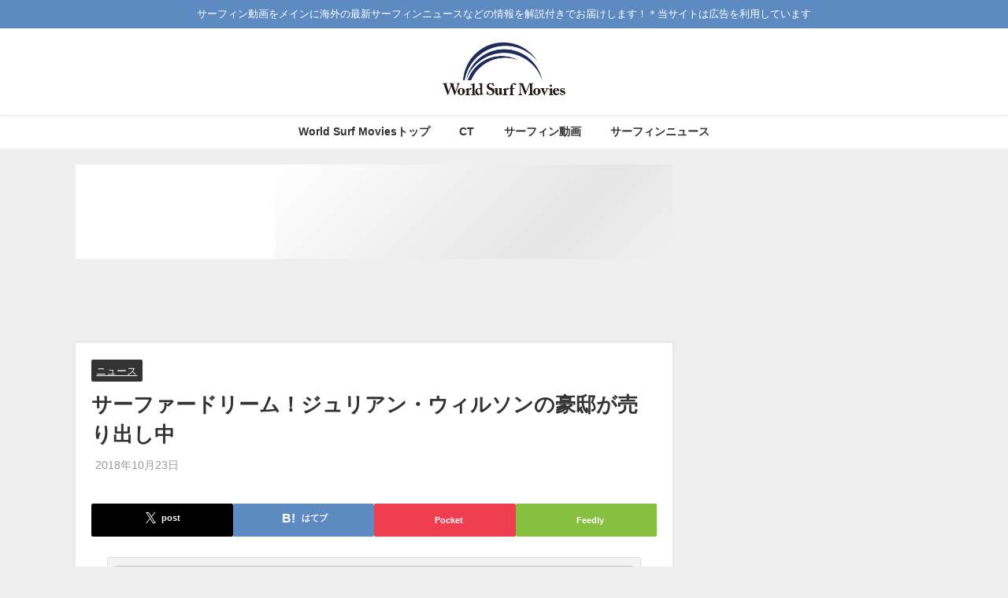

--- FILE ---
content_type: text/html; charset=UTF-8
request_url: https://world-surf-movies.com/2018/10/23/post45214/
body_size: 21885
content:
<!DOCTYPE html>
<html lang="ja">
<head>
<script defer src="https://www.googletagmanager.com/gtag/js?id=G-N9M9LJX1LR"></script>
<script>window.dataLayer=window.dataLayer||[];function gtag(){dataLayer.push(arguments);}gtag('js',new Date());gtag('config','G-N9M9LJX1LR');</script>
<meta charset="utf-8">
<meta http-equiv="X-UA-Compatible" content="IE=edge">
<meta name="viewport" content="width=device-width, initial-scale=1"/>
<title>サーファードリーム！ジュリアン・ウィルソンの豪邸が売り出し中 | World Surf Movies</title>
<meta name="description" content="サーフィンはマイナースポーツとは言え、トップサーファーであればかなりの収入を見込めます。 そんなサーファーの一人が、オーストラリアを代表するCT（チャンピオンシップツアー）サーファーのジュリアン・ウィ">
<meta property="og:locale" content="ja_JP"/>
<meta property="og:title" content="サーファードリーム！ジュリアン・ウィルソンの豪邸が売り出し中"/>
<meta property="og:description" content="サーフィンはマイナースポーツとは言え、トップサーファーであればかなりの収入を見込めます。 そんなサーファーの一人が、オーストラリアを代表するCT（チャンピオンシップツアー）サーファーのジュリアン・ウィ"/>
<meta property="og:type" content="article"/>
<meta property="og:url" content="https://world-surf-movies.com/2018/10/23/post45214/"/>
<meta property="og:image" content="https://world-surf-movies.com/wp-content/uploads/2018/10/JW-House-2.jpg"/>
<meta property="og:site_name" content="World Surf Movies"/>
<meta name="twitter:site" content="worldsurfmovies"/>
<meta name="twitter:card" content="summary_large_image"/>
<meta name="twitter:title" content="サーファードリーム！ジュリアン・ウィルソンの豪邸が売り出し中"/>
<meta name="twitter:url" content="https://world-surf-movies.com/2018/10/23/post45214/"/>
<meta name="twitter:description" content="サーフィンはマイナースポーツとは言え、トップサーファーであればかなりの収入を見込めます。 そんなサーファーの一人が、オーストラリアを代表するCT（チャンピオンシップツアー）サーファーのジュリアン・ウィ"/>
<meta name="twitter:image" content="https://world-surf-movies.com/wp-content/uploads/2018/10/JW-House-2.jpg"/>
<meta property="fb:admins" content="100013387834265">
<meta property="fb:app_id" content="1773325749625199">
<link rel="canonical" href="https://world-surf-movies.com/2018/10/23/post45214/">
<link rel="shortcut icon" href="https://world-surf-movies.com/wp-content/uploads/2020/11/WSM-Logo-1.jpg">
<!--[if IE]><link rel="shortcut icon" href=""><![endif]-->
<link rel="apple-touch-icon" href=""/>
<meta name="description" content="サーフィンはマイナースポーツとは言え、トップサーファーであればかなりの収入を見込めます。 そんなサーファーの一"/>
<meta name="robots" content="max-image-preview:large"/>
<meta name="author" content="管理人"/>
<meta name="keywords" content="オーストラリア,サンシャインコースト,ジュリアン・ウィルソン,豪邸,ニュース"/>
<link rel="canonical" href="https://world-surf-movies.com/2018/10/23/post45214/"/>
<meta name="generator" content="All in One SEO (AIOSEO) 4.9.3"/>
<script type="application/ld+json" class="aioseo-schema">{"@context":"https:\/\/schema.org","@graph":[{"@type":"Article","@id":"https:\/\/world-surf-movies.com\/2018\/10\/23\/post45214\/#article","name":"\u30b5\u30fc\u30d5\u30a1\u30fc\u30c9\u30ea\u30fc\u30e0\uff01\u30b8\u30e5\u30ea\u30a2\u30f3\u30fb\u30a6\u30a3\u30eb\u30bd\u30f3\u306e\u8c6a\u90b8\u304c\u58f2\u308a\u51fa\u3057\u4e2d | \u30b5\u30fc\u30d5\u30a3\u30f3\u52d5\u753b\u30cb\u30e5\u30fc\u30b9 World Surf Movies","headline":"\u30b5\u30fc\u30d5\u30a1\u30fc\u30c9\u30ea\u30fc\u30e0\uff01\u30b8\u30e5\u30ea\u30a2\u30f3\u30fb\u30a6\u30a3\u30eb\u30bd\u30f3\u306e\u8c6a\u90b8\u304c\u58f2\u308a\u51fa\u3057\u4e2d","author":{"@id":"https:\/\/world-surf-movies.com\/author\/touch\/#author"},"publisher":{"@id":"https:\/\/world-surf-movies.com\/#organization"},"image":{"@type":"ImageObject","url":"https:\/\/world-surf-movies.com\/wp-content\/uploads\/2018\/10\/JW-House-2.jpg","width":698,"height":377,"caption":"Photo: Century 21"},"datePublished":"2018-10-23T12:12:01+09:00","dateModified":"2018-10-23T12:15:12+09:00","inLanguage":"ja","mainEntityOfPage":{"@id":"https:\/\/world-surf-movies.com\/2018\/10\/23\/post45214\/#webpage"},"isPartOf":{"@id":"https:\/\/world-surf-movies.com\/2018\/10\/23\/post45214\/#webpage"},"articleSection":"\u30cb\u30e5\u30fc\u30b9, \u30aa\u30fc\u30b9\u30c8\u30e9\u30ea\u30a2, \u30b5\u30f3\u30b7\u30e3\u30a4\u30f3\u30b3\u30fc\u30b9\u30c8, \u30b8\u30e5\u30ea\u30a2\u30f3\u30fb\u30a6\u30a3\u30eb\u30bd\u30f3, \u8c6a\u90b8"},{"@type":"BreadcrumbList","@id":"https:\/\/world-surf-movies.com\/2018\/10\/23\/post45214\/#breadcrumblist","itemListElement":[{"@type":"ListItem","@id":"https:\/\/world-surf-movies.com#listItem","position":1,"name":"Home","item":"https:\/\/world-surf-movies.com","nextItem":{"@type":"ListItem","@id":"https:\/\/world-surf-movies.com\/category\/%e3%83%8b%e3%83%a5%e3%83%bc%e3%82%b9\/#listItem","name":"\u30cb\u30e5\u30fc\u30b9"}},{"@type":"ListItem","@id":"https:\/\/world-surf-movies.com\/category\/%e3%83%8b%e3%83%a5%e3%83%bc%e3%82%b9\/#listItem","position":2,"name":"\u30cb\u30e5\u30fc\u30b9","item":"https:\/\/world-surf-movies.com\/category\/%e3%83%8b%e3%83%a5%e3%83%bc%e3%82%b9\/","nextItem":{"@type":"ListItem","@id":"https:\/\/world-surf-movies.com\/2018\/10\/23\/post45214\/#listItem","name":"\u30b5\u30fc\u30d5\u30a1\u30fc\u30c9\u30ea\u30fc\u30e0\uff01\u30b8\u30e5\u30ea\u30a2\u30f3\u30fb\u30a6\u30a3\u30eb\u30bd\u30f3\u306e\u8c6a\u90b8\u304c\u58f2\u308a\u51fa\u3057\u4e2d"},"previousItem":{"@type":"ListItem","@id":"https:\/\/world-surf-movies.com#listItem","name":"Home"}},{"@type":"ListItem","@id":"https:\/\/world-surf-movies.com\/2018\/10\/23\/post45214\/#listItem","position":3,"name":"\u30b5\u30fc\u30d5\u30a1\u30fc\u30c9\u30ea\u30fc\u30e0\uff01\u30b8\u30e5\u30ea\u30a2\u30f3\u30fb\u30a6\u30a3\u30eb\u30bd\u30f3\u306e\u8c6a\u90b8\u304c\u58f2\u308a\u51fa\u3057\u4e2d","previousItem":{"@type":"ListItem","@id":"https:\/\/world-surf-movies.com\/category\/%e3%83%8b%e3%83%a5%e3%83%bc%e3%82%b9\/#listItem","name":"\u30cb\u30e5\u30fc\u30b9"}}]},{"@type":"Organization","@id":"https:\/\/world-surf-movies.com\/#organization","name":"World Surf Movies","description":"\u30b5\u30fc\u30d5\u30a3\u30f3\u52d5\u753b\u3092\u30e1\u30a4\u30f3\u306b\u6d77\u5916\u306e\u6700\u65b0\u30b5\u30fc\u30d5\u30a3\u30f3\u30cb\u30e5\u30fc\u30b9\u306a\u3069\u306e\u60c5\u5831\u3092\u89e3\u8aac\u4ed8\u304d\u3067\u304a\u5c4a\u3051\u3057\u307e\u3059\uff01\uff0a\u5f53\u30b5\u30a4\u30c8\u306f\u5e83\u544a\u3092\u5229\u7528\u3057\u3066\u3044\u307e\u3059","url":"https:\/\/world-surf-movies.com\/"},{"@type":"Person","@id":"https:\/\/world-surf-movies.com\/author\/touch\/#author","url":"https:\/\/world-surf-movies.com\/author\/touch\/","name":"\u7ba1\u7406\u4eba","image":{"@type":"ImageObject","@id":"https:\/\/world-surf-movies.com\/2018\/10\/23\/post45214\/#authorImage","url":"https:\/\/secure.gravatar.com\/avatar\/51ab2b8c6ca54fe238b5fb2d2625f1784a8c73442906a44108ce47c946498843?s=96&d=mm&r=g","width":96,"height":96,"caption":"\u7ba1\u7406\u4eba"}},{"@type":"WebPage","@id":"https:\/\/world-surf-movies.com\/2018\/10\/23\/post45214\/#webpage","url":"https:\/\/world-surf-movies.com\/2018\/10\/23\/post45214\/","name":"\u30b5\u30fc\u30d5\u30a1\u30fc\u30c9\u30ea\u30fc\u30e0\uff01\u30b8\u30e5\u30ea\u30a2\u30f3\u30fb\u30a6\u30a3\u30eb\u30bd\u30f3\u306e\u8c6a\u90b8\u304c\u58f2\u308a\u51fa\u3057\u4e2d | \u30b5\u30fc\u30d5\u30a3\u30f3\u52d5\u753b\u30cb\u30e5\u30fc\u30b9 World Surf Movies","description":"\u30b5\u30fc\u30d5\u30a3\u30f3\u306f\u30de\u30a4\u30ca\u30fc\u30b9\u30dd\u30fc\u30c4\u3068\u306f\u8a00\u3048\u3001\u30c8\u30c3\u30d7\u30b5\u30fc\u30d5\u30a1\u30fc\u3067\u3042\u308c\u3070\u304b\u306a\u308a\u306e\u53ce\u5165\u3092\u898b\u8fbc\u3081\u307e\u3059\u3002 \u305d\u3093\u306a\u30b5\u30fc\u30d5\u30a1\u30fc\u306e\u4e00","inLanguage":"ja","isPartOf":{"@id":"https:\/\/world-surf-movies.com\/#website"},"breadcrumb":{"@id":"https:\/\/world-surf-movies.com\/2018\/10\/23\/post45214\/#breadcrumblist"},"author":{"@id":"https:\/\/world-surf-movies.com\/author\/touch\/#author"},"creator":{"@id":"https:\/\/world-surf-movies.com\/author\/touch\/#author"},"image":{"@type":"ImageObject","url":"https:\/\/world-surf-movies.com\/wp-content\/uploads\/2018\/10\/JW-House-2.jpg","@id":"https:\/\/world-surf-movies.com\/2018\/10\/23\/post45214\/#mainImage","width":698,"height":377,"caption":"Photo: Century 21"},"primaryImageOfPage":{"@id":"https:\/\/world-surf-movies.com\/2018\/10\/23\/post45214\/#mainImage"},"datePublished":"2018-10-23T12:12:01+09:00","dateModified":"2018-10-23T12:15:12+09:00"},{"@type":"WebSite","@id":"https:\/\/world-surf-movies.com\/#website","url":"https:\/\/world-surf-movies.com\/","name":"World Surf Movies","description":"\u30b5\u30fc\u30d5\u30a3\u30f3\u52d5\u753b\u3092\u30e1\u30a4\u30f3\u306b\u6d77\u5916\u306e\u6700\u65b0\u30b5\u30fc\u30d5\u30a3\u30f3\u30cb\u30e5\u30fc\u30b9\u306a\u3069\u306e\u60c5\u5831\u3092\u89e3\u8aac\u4ed8\u304d\u3067\u304a\u5c4a\u3051\u3057\u307e\u3059\uff01\uff0a\u5f53\u30b5\u30a4\u30c8\u306f\u5e83\u544a\u3092\u5229\u7528\u3057\u3066\u3044\u307e\u3059","inLanguage":"ja","publisher":{"@id":"https:\/\/world-surf-movies.com\/#organization"}}]}</script>
<link rel='dns-prefetch' href='//cdnjs.cloudflare.com'/>
<link rel='dns-prefetch' href='//secure.gravatar.com'/>
<link rel='dns-prefetch' href='//stats.wp.com'/>
<link rel='dns-prefetch' href='//v0.wordpress.com'/>
<link rel="alternate" type="application/rss+xml" title="World Surf Movies &raquo; フィード" href="https://world-surf-movies.com/feed/"/>
<link rel="alternate" type="application/rss+xml" title="World Surf Movies &raquo; コメントフィード" href="https://world-surf-movies.com/comments/feed/"/>
<link rel="alternate" type="application/rss+xml" title="World Surf Movies &raquo; サーファードリーム！ジュリアン・ウィルソンの豪邸が売り出し中 のコメントのフィード" href="https://world-surf-movies.com/2018/10/23/post45214/feed/"/>
<link rel="alternate" title="oEmbed (JSON)" type="application/json+oembed" href="https://world-surf-movies.com/wp-json/oembed/1.0/embed?url=https%3A%2F%2Fworld-surf-movies.com%2F2018%2F10%2F23%2Fpost45214%2F"/>
<link rel="alternate" title="oEmbed (XML)" type="text/xml+oembed" href="https://world-surf-movies.com/wp-json/oembed/1.0/embed?url=https%3A%2F%2Fworld-surf-movies.com%2F2018%2F10%2F23%2Fpost45214%2F&#038;format=xml"/>
<link rel="stylesheet" type="text/css" href="//world-surf-movies.com/wp-content/cache/wpfc-minified/du3ci9eg/dgzns.css" media="all"/>
<link rel="https://api.w.org/" href="https://world-surf-movies.com/wp-json/"/><link rel="alternate" title="JSON" type="application/json" href="https://world-surf-movies.com/wp-json/wp/v2/posts/45214"/><link rel="EditURI" type="application/rsd+xml" title="RSD" href="https://world-surf-movies.com/xmlrpc.php?rsd"/>
<meta name="generator" content="WordPress 6.9"/>
<link rel='shortlink' href='https://wp.me/p4ckM8-bLg'/>
<meta name="google-site-verification" content="Zjnxut83gGykYGrnbG222pQUyxRhqNr2te557H94jn0"/>
<script type="application/ld+json" class="json-ld">[
{
"@context": "https://schema.org",
"@type": "BlogPosting",
"mainEntityOfPage": {
"@type": "WebPage",
"@id": "https://world-surf-movies.com/2018/10/23/post45214/"
},
"headline": "サーファードリーム！ジュリアン・ウィルソンの豪邸が売り出し中",
"image": [
"https://world-surf-movies.com/wp-content/uploads/2018/10/JW-House-2.jpg",
"https://world-surf-movies.com/wp-content/uploads/2018/10/JW-House-2-300x162.jpg",
"https://world-surf-movies.com/wp-content/uploads/2018/10/JW-House-2-200x200.jpg"
],
"description": "サーフィンはマイナースポーツとは言え、トップサーファーであればかなりの収入を見込めます。 そんなサーファーの一人が、オーストラリアを代表するCT（チャンピオンシップツアー）サーファーのジュリアン・ウィ",
"datePublished": "2018-10-23T12:12:01+09:00",
"dateModified": "2018-10-23T12:15:12+09:00",
"articleSection": [
"ニュース"
],
"author": {
"@type": "Person",
"name": "管理人",
"url": "https://world-surf-movies.com/author/touch/"
},
"publisher": {
"@context": "http://schema.org",
"@type": "Organization",
"name": "World Surf Movies",
"description": "サーフィン動画をメインに海外の最新サーフィンニュースなどの情報を解説付きでお届けします！＊当サイトは広告を利用しています",
"logo": {
"@type": "ImageObject",
"url": "https://world-surf-movies.com/wp-content/uploads/2018/12/WSM-Logo.jpg"
}}
}
]</script>
<script async src="//pagead2.googlesyndication.com/pagead/js/adsbygoogle.js"></script>
<meta name="google-site-verification" content="Zjnxut83gGykYGrnbG222pQUyxRhqNr2te557H94jn0"/>
<link rel='stylesheet' href='https://cdnjs.cloudflare.com/ajax/libs/lity/2.3.1/lity.min.css' media='all'>
<script data-wpfc-render="false">var Wpfcll={s:[],osl:0,scroll:false,i:function(){Wpfcll.ss();window.addEventListener('load',function(){let observer=new MutationObserver(mutationRecords=>{Wpfcll.osl=Wpfcll.s.length;Wpfcll.ss();if(Wpfcll.s.length > Wpfcll.osl){Wpfcll.ls(false);}});observer.observe(document.getElementsByTagName("html")[0],{childList:true,attributes:true,subtree:true,attributeFilter:["src"],attributeOldValue:false,characterDataOldValue:false});Wpfcll.ls(true);});window.addEventListener('scroll',function(){Wpfcll.scroll=true;Wpfcll.ls(false);});window.addEventListener('resize',function(){Wpfcll.scroll=true;Wpfcll.ls(false);});window.addEventListener('click',function(){Wpfcll.scroll=true;Wpfcll.ls(false);});},c:function(e,pageload){var w=document.documentElement.clientHeight || body.clientHeight;var n=0;if(pageload){n=0;}else{n=(w > 800) ? 800:200;n=Wpfcll.scroll ? 800:n;}var er=e.getBoundingClientRect();var t=0;var p=e.parentNode ? e.parentNode:false;if(typeof p.getBoundingClientRect=="undefined"){var pr=false;}else{var pr=p.getBoundingClientRect();}if(er.x==0 && er.y==0){for(var i=0;i < 10;i++){if(p){if(pr.x==0 && pr.y==0){if(p.parentNode){p=p.parentNode;}if(typeof p.getBoundingClientRect=="undefined"){pr=false;}else{pr=p.getBoundingClientRect();}}else{t=pr.top;break;}}};}else{t=er.top;}if(w - t+n > 0){return true;}return false;},r:function(e,pageload){var s=this;var oc,ot;try{oc=e.getAttribute("data-wpfc-original-src");ot=e.getAttribute("data-wpfc-original-srcset");originalsizes=e.getAttribute("data-wpfc-original-sizes");if(s.c(e,pageload)){if(oc || ot){if(e.tagName=="DIV" || e.tagName=="A" || e.tagName=="SPAN"){e.style.backgroundImage="url("+oc+")";e.removeAttribute("data-wpfc-original-src");e.removeAttribute("data-wpfc-original-srcset");e.removeAttribute("onload");}else{if(oc){e.setAttribute('src',oc);}if(ot){e.setAttribute('srcset',ot);}if(originalsizes){e.setAttribute('sizes',originalsizes);}if(e.getAttribute("alt") && e.getAttribute("alt")=="blank"){e.removeAttribute("alt");}e.removeAttribute("data-wpfc-original-src");e.removeAttribute("data-wpfc-original-srcset");e.removeAttribute("data-wpfc-original-sizes");e.removeAttribute("onload");if(e.tagName=="IFRAME"){var y="https://www.youtube.com/embed/";if(navigator.userAgent.match(/\sEdge?\/\d/i)){e.setAttribute('src',e.getAttribute("src").replace(/.+\/templates\/youtube\.html\#/,y));}e.onload=function(){if(typeof window.jQuery !="undefined"){if(jQuery.fn.fitVids){jQuery(e).parent().fitVids({customSelector:"iframe[src]"});}}var s=e.getAttribute("src").match(/templates\/youtube\.html\#(.+)/);if(s){try{var i=e.contentDocument || e.contentWindow;if(i.location.href=="about:blank"){e.setAttribute('src',y+s[1]);}}catch(err){e.setAttribute('src',y+s[1]);}}}}}}else{if(e.tagName=="NOSCRIPT"){if(typeof window.jQuery !="undefined"){if(jQuery(e).attr("data-type")=="wpfc"){e.removeAttribute("data-type");jQuery(e).after(jQuery(e).text());}}}}}}catch(error){console.log(error);console.log("==>",e);}},ss:function(){var i=Array.prototype.slice.call(document.getElementsByTagName("img"));var f=Array.prototype.slice.call(document.getElementsByTagName("iframe"));var d=Array.prototype.slice.call(document.getElementsByTagName("div"));var a=Array.prototype.slice.call(document.getElementsByTagName("a"));var s=Array.prototype.slice.call(document.getElementsByTagName("span"));var n=Array.prototype.slice.call(document.getElementsByTagName("noscript"));this.s=i.concat(f).concat(d).concat(a).concat(s).concat(n);},ls:function(pageload){var s=this;[].forEach.call(s.s,function(e,index){s.r(e,pageload);});}};document.addEventListener('DOMContentLoaded',function(){wpfci();});function wpfci(){Wpfcll.i();}</script>
</head>
<body itemscope="itemscope" itemtype="http://schema.org/WebPage" style="background-image:url('')">
<div id="fb-root"></div><div id="container">
<h1 hidden>サーフィン 動画　ニュース</h1>	
<div id="header" class="clearfix">
<header class="header-wrap" role="banner" itemscope="itemscope" itemtype="http://schema.org/WPHeader">
<div class="header_small_menu clearfix">
<div class="header_small_content">
<div id="description">サーフィン動画をメインに海外の最新サーフィンニュースなどの情報を解説付きでお届けします！＊当サイトは広告を利用しています</div><nav class="header_small_menu_right" role="navigation" itemscope="itemscope" itemtype="http://scheme.org/SiteNavigationElement">
</nav></div></div><div class="header-logo clearfix">
<div class="drawer-nav-btn-wrap"><span class="drawer-nav-btn"><span></span></span></div><div class="header_search"><a href="#header_search" class="header_search_btn" data-lity><div class="header_search_inner"><i class="fa fa-search" aria-hidden="true"></i><div class="header_search_title">SEARCH</div></div></a></div><div id="logo"> <a href="https://world-surf-movies.com/"> <img src="https://world-surf-movies.com/wp-content/uploads/2018/12/WSM-Logo.jpg" alt="World Surf Movies"> </a></div></div></header>
<nav id="scrollnav" class="inline-nospace" role="navigation" itemscope="itemscope" itemtype="http://scheme.org/SiteNavigationElement">
</nav>
<nav id="onlynav" class="onlynav" role="navigation" itemscope="itemscope" itemtype="http://scheme.org/SiteNavigationElement">
<div class="menu-%e3%83%a1%e3%83%8b%e3%83%a5%e3%83%bc-1-container"><ul id="onlynavul" class="menu"><li id="menu-item-6" class="menu-item menu-item-type-custom menu-item-object-custom menu-item-home menu-item-6"><a href="https://world-surf-movies.com/" title="Home">World Surf Moviesトップ</a></li> <li id="menu-item-6371" class="menu-item menu-item-type-post_type menu-item-object-page menu-item-6371"><a href="https://world-surf-movies.com/page-5925/">CT</a></li> <li id="menu-item-31101" class="menu-item menu-item-type-custom menu-item-object-custom menu-item-31101"><a href="https://world-surf-movies.com/category/%E3%83%95%E3%83%AA%E3%83%BC%E3%82%B5%E3%83%BC%E3%83%95/">サーフィン動画</a></li> <li id="menu-item-31100" class="menu-item menu-item-type-custom menu-item-object-custom menu-item-31100"><a href="https://world-surf-movies.com/category/%E3%83%8B%E3%83%A5%E3%83%BC%E3%82%B9/">サーフィンニュース</a></li> </ul></div></nav></div><div class="d_sp"></div><div id="main-wrap">
<main id="single-main" style="margin-right:-330px;padding-right:330px;" role="main">
<div id='pickup_posts_container' class='slider-container pickup-slider'><ul class='pickup-posts slider-inner' data-slick='{"slidesToShow":4,"slidesToScroll":1,"autoplay":true,"autoplaySpeed":4000,"infinite":true,"arrows":true,"dots":true,"responsive":[{"breakpoint":1200,"settings":{"slidesToShow":3}},{"breakpoint":768,"settings":{"slidesToShow":2}}]}'><li class="pickup-posts__item"><a href="https://world-surf-movies.com/2020/10/20/post58710/" title="サーフィンにおけるステップバックの有用性と慣れるための練習方法動画"><img src="[data-uri]" width="899" height="506" alt="サーフィンにおけるステップバックの有用性と慣れるための練習方法動画" data-src="https://world-surf-movies.com/wp-content/uploads/2020/10/Back-Foot-Placement.jpg" class="lazyload"><span class="pickup-cat post-category-%e3%83%86%e3%82%af%e3%83%8b%e3%83%83%e3%82%af js-category-style">テクニック</span><div class="meta"><div class="pickup-title">サーフィンにおけるステップバックの有用性と慣れるための練習方法動画</div><span class="pickup-dt">2020年10月20日</span></div></a></li><li class="pickup-posts__item"><a href="https://world-surf-movies.com/2020/04/08/post55275/" title="サイズのある波で効果的なダックダイブのコツ！初耳テクニック動画"><img src="[data-uri]" width="899" height="506" alt="サイズのある波で効果的なダックダイブのコツ！初耳テクニック動画" data-src="https://world-surf-movies.com/wp-content/uploads/2020/04/Duck-Dive.jpg" class="lazyload"><span class="pickup-cat post-category-%e3%83%86%e3%82%af%e3%83%8b%e3%83%83%e3%82%af js-category-style">テクニック</span><div class="meta"><div class="pickup-title">サイズのある波で効果的なダックダイブのコツ！初耳テクニック動画</div><span class="pickup-dt">2020年4月8日</span></div></a></li><li class="pickup-posts__item"><a href="https://world-surf-movies.com/2022/09/17/post69527/" title="GoProサーフィン撮影におけるモデル別の違い！POV撮影などの設定についても"><img src="[data-uri]" width="899" height="506" alt="GoProサーフィン撮影におけるモデル別の違い！POV撮影などの設定についても" data-src="https://world-surf-movies.com/wp-content/uploads/2022/09/GoPro-11.jpg" class="lazyload"><span class="pickup-cat post-category-%e3%82%b0%e3%83%83%e3%82%ba js-category-style">グッズ</span><div class="meta"><div class="pickup-title">GoProサーフィン撮影におけるモデル別の違い！POV撮影などの設定についても</div><span class="pickup-dt">2022年9月17日</span></div></a></li><li class="pickup-posts__item"><a href="https://world-surf-movies.com/2023/03/05/post71403/" title="リーフブーツは便利！苦手だったのに履くようになった理由と使用しているブランド"><img src="[data-uri]" width="1000" height="750" alt="リーフブーツは便利！苦手だったのに履くようになった理由と使用しているブランド" data-src="https://world-surf-movies.com/wp-content/uploads/2023/03/20230124_171847.jpg" class="lazyload"><span class="pickup-cat post-category-%e3%82%b0%e3%83%83%e3%82%ba js-category-style">グッズ</span><div class="meta"><div class="pickup-title">リーフブーツは便利！苦手だったのに履くようになった理由と使用しているブランド</div><span class="pickup-dt">2023年3月5日</span></div></a></li><li class="pickup-posts__item"><a href="https://world-surf-movies.com/2021/06/03/post62641/" title="サーフィンのパドリングが早くなり楽になるプールでのトレーニング方法"><img src="[data-uri]" width="898" height="505" alt="サーフィンのパドリングが早くなり楽になるプールでのトレーニング方法" data-src="https://world-surf-movies.com/wp-content/uploads/2021/06/IMG_0249-2.jpg" class="lazyload"><span class="pickup-cat post-category-%e3%83%88%e3%83%ac%e3%83%bc%e3%83%8b%e3%83%b3%e3%82%b0 js-category-style">トレーニング</span><div class="meta"><div class="pickup-title">サーフィンのパドリングが早くなり楽になるプールでのトレーニング方法</div><span class="pickup-dt">2021年6月3日</span></div></a></li><li class="pickup-posts__item"><a href="https://world-surf-movies.com/2025/01/25/post78167/" title="南米ペルーのハードなサーフスクール！ハードだけどフェイスから波に乗せる技術"><img src="[data-uri]" width="999" height="750" alt="南米ペルーのハードなサーフスクール！ハードだけどフェイスから波に乗せる技術" data-src="https://world-surf-movies.com/wp-content/uploads/2025/01/vlcsnap-2025-01-25-23h15m13s073.jpg" class="lazyload"><span class="pickup-cat post-category-%e3%82%a8%e3%83%b3%e3%82%bf%e3%83%bc%e3%83%86%e3%82%a4%e3%83%a1%e3%83%b3%e3%83%88 js-category-style">エンターテイメント</span><div class="meta"><div class="pickup-title">南米ペルーのハードなサーフスクール！ハードだけどフェイスから波に乗せる技術</div><span class="pickup-dt">2025年1月25日</span></div></a></li></ul></div><div style="text-align: center;"><script async src="//pagead2.googlesyndication.com/pagead/js/adsbygoogle.js"></script>
<ins class="adsbygoogle" style="display:inline-block;width:728px;height:90px" data-ad-client="ca-pub-6602752915192445" data-ad-slot="6470992833"></ins>
<script>(adsbygoogle=window.adsbygoogle||[]).push({});</script></div><div id="content_area" class="fadeIn animated">
<article id="post-45214" class="post-45214 post type-post status-publish format-standard has-post-thumbnail hentry category-10 tag-108 tag-773 tag-53 tag-3409">
<header>
<div class="post-meta clearfix">
<div class="cat-tag">
<div class="single-post-category" style="background:"><a href="https://world-surf-movies.com/category/%e3%83%8b%e3%83%a5%e3%83%bc%e3%82%b9/" rel="category tag">ニュース</a></div></div><h1 class="single-post-title entry-title">サーファードリーム！ジュリアン・ウィルソンの豪邸が売り出し中</h1>
<div class="post-meta-bottom"> <time class="single-post-date published updated" datetime="2018-10-23"><i class="fa fa-calendar" aria-hidden="true"></i>2018年10月23日</time></div></div><div class="share-button sns big"> <a class='twitter' href='https://x.com/share?url=https://wp.me/p4ckM8-bLg&text=サーファードリーム！ジュリアン・ウィルソンの豪邸が売り出し中&tw_p=tweetbutton' target='_blank' rel='noopener noreferrer'><svg width="1200" height="1227" viewBox="0 0 1200 1227" fill="currentColor" xmlns="http://www.w3.org/2000/svg"> <path d="M714.163 519.284L1160.89 0H1055.03L667.137 450.887L357.328 0H0L468.492 681.821L0 1226.37H105.866L515.491 750.218L842.672 1226.37H1200L714.137 519.284H714.163ZM569.165 687.828L521.697 619.934L144.011 79.6944H306.615L611.412 515.685L658.88 583.579L1055.08 1150.3H892.476L569.165 687.854V687.828Z"/> </svg><span class='sns_name'>post</span></a><a class='hatebu' href='https://b.hatena.ne.jp/add?mode=confirm&url=https://wp.me/p4ckM8-bLg&title=サーファードリーム！ジュリアン・ウィルソンの豪邸が売り出し中' target='_blank' rel='noopener noreferrer'><span class='sns_name'>はてブ</span></a><a class='pocket' href='https://getpocket.com/edit?url=https://wp.me/p4ckM8-bLg&title=サーファードリーム！ジュリアン・ウィルソンの豪邸が売り出し中' target='_blank' rel='noopener noreferrer'><i class="fa fa-get-pocket" aria-hidden="true"></i><span class='sns_name'>Pocket</span></a><a class='feedly' href='https://feedly.com/i/subscription/feed%2Fhttps://wp.me/p4ckM8-bLg%2Ffeed' target='_blank' rel='noopener noreferrer'><i class="fa fa-rss" aria-hidden="true"></i><span class='sns_name'>Feedly</span></a></div></header>
<section class="single-post-main">
<div class="content">
<figure id="attachment_45216" aria-describedby="caption-attachment-45216" style="width: 698px" class="wp-caption aligncenter"><img fetchpriority="high" decoding="async" data-src="https://world-surf-movies.com/wp-content/uploads/2018/10/JW-House-2.jpg" alt="" width="698" height="377" class="size-full wp-image-45216 lazyload" data-srcset="https://world-surf-movies.com/wp-content/uploads/2018/10/JW-House-2.jpg 698w, https://world-surf-movies.com/wp-content/uploads/2018/10/JW-House-2-300x162.jpg 300w" data-sizes="(max-width: 698px) 100vw, 698px"/><figcaption id="caption-attachment-45216" class="wp-caption-text">Photo: Century 21</figcaption></figure>
<p></p>
<p>サーフィンはマイナースポーツとは言え、トップサーファーであればかなりの収入を見込めます。</p>
<p>そんなサーファーの一人が、オーストラリアを代表するCT（チャンピオンシップツアー）サーファーのジュリアン・ウィルソン「Julian Wilson」（29歳）。</p>
<p>今回の記事は、ジュリアン・ウィルソンが売りに出した一軒家の物件情報をお届けします。</p>
<p><center><font size=2><br/>
スポンサーリンク</font><br/>
<script async src="//pagead2.googlesyndication.com/pagead/js/adsbygoogle.js"></script>
<ins class="adsbygoogle" style="display:block; text-align:center;" data-ad-format="fluid" data-ad-layout="in-article" data-ad-client="ca-pub-6602752915192445" data-ad-slot="2686380233"></ins>
<script>(adsbygoogle=window.adsbygoogle||[]).push({});</script>
</center></p>
<hr style="border-top: 2px dotted #ff9d9d;width: 100%;">
<p>少し古い情報ではあるものの、2014年にオーストラリアの<a href="https://world-surf-movies.com/2015/02/18/post8037/" rel="noopener" target="_blank">アスリート長者番付</a>で30位となったジュリアン。当時の年収が日本円にして2億円弱でした。</p>
<p>それだけ稼いでいれば豪華な家に住んでいると想像が付きますが、現在売り出し中となっている物件情報をみると想像を超えていました…。</p>
<p>物件の場所は、ジュリアンにとってホームであるQLD（クイーンズランド）州サンシャインコーストのペリージャンビーチ。サンシャインコーストはゴールドコーストから北に伸びるエリアです。</p>
<p>実際の家が以下の通りです。</p>
<figure id="attachment_45215" aria-describedby="caption-attachment-45215" style="width: 698px" class="wp-caption aligncenter"><img decoding="async" data-src="https://world-surf-movies.com/wp-content/uploads/2018/10/JW-House-1.jpg" alt="" width="698" height="377" class="size-full wp-image-45215 lazyload" data-srcset="https://world-surf-movies.com/wp-content/uploads/2018/10/JW-House-1.jpg 698w, https://world-surf-movies.com/wp-content/uploads/2018/10/JW-House-1-300x162.jpg 300w" data-sizes="(max-width: 698px) 100vw, 698px"/><figcaption id="caption-attachment-45215" class="wp-caption-text">Photo: Century 21</figcaption></figure>
<figure id="attachment_45216" aria-describedby="caption-attachment-45216" style="width: 698px" class="wp-caption aligncenter"><img fetchpriority="high" decoding="async" data-src="https://world-surf-movies.com/wp-content/uploads/2018/10/JW-House-2.jpg" alt="" width="698" height="377" class="size-full wp-image-45216 lazyload" data-srcset="https://world-surf-movies.com/wp-content/uploads/2018/10/JW-House-2.jpg 698w, https://world-surf-movies.com/wp-content/uploads/2018/10/JW-House-2-300x162.jpg 300w" data-sizes="(max-width: 698px) 100vw, 698px"/><figcaption id="caption-attachment-45216" class="wp-caption-text">Photo: Century 21</figcaption></figure>
<figure id="attachment_45217" aria-describedby="caption-attachment-45217" style="width: 698px" class="wp-caption aligncenter"><img decoding="async" data-src="https://world-surf-movies.com/wp-content/uploads/2018/10/JW-House-3.jpg" alt="" width="698" height="377" class="size-full wp-image-45217 lazyload" data-srcset="https://world-surf-movies.com/wp-content/uploads/2018/10/JW-House-3.jpg 698w, https://world-surf-movies.com/wp-content/uploads/2018/10/JW-House-3-300x162.jpg 300w" data-sizes="(max-width: 698px) 100vw, 698px"/><figcaption id="caption-attachment-45217" class="wp-caption-text">Photo: Century 21</figcaption></figure>
<figure id="attachment_45218" aria-describedby="caption-attachment-45218" style="width: 698px" class="wp-caption aligncenter"><img loading="lazy" decoding="async" data-src="https://world-surf-movies.com/wp-content/uploads/2018/10/JW-House-4.jpg" alt="" width="698" height="377" class="size-full wp-image-45218 lazyload" data-srcset="https://world-surf-movies.com/wp-content/uploads/2018/10/JW-House-4.jpg 698w, https://world-surf-movies.com/wp-content/uploads/2018/10/JW-House-4-300x162.jpg 300w" data-sizes="auto, (max-width: 698px) 100vw, 698px"/><figcaption id="caption-attachment-45218" class="wp-caption-text">Photo: Century 21</figcaption></figure>
<figure id="attachment_45219" aria-describedby="caption-attachment-45219" style="width: 698px" class="wp-caption aligncenter"><img loading="lazy" decoding="async" data-src="https://world-surf-movies.com/wp-content/uploads/2018/10/JW-House-5.jpg" alt="" width="698" height="377" class="size-full wp-image-45219 lazyload" data-srcset="https://world-surf-movies.com/wp-content/uploads/2018/10/JW-House-5.jpg 698w, https://world-surf-movies.com/wp-content/uploads/2018/10/JW-House-5-300x162.jpg 300w" data-sizes="auto, (max-width: 698px) 100vw, 698px"/><figcaption id="caption-attachment-45219" class="wp-caption-text">Photo: Century 21</figcaption></figure>
<p>&nbsp;</p>
<p>間取りは、4ベッドルームに3バスルーム、車3台駐車可能なガレージ、プールなどとなっていて857㎡だそうです…。</p>
<p>気になるお値段は400万豪ドル（約3.2億円）超えというセレブプライスではあるものの、世界トップレベルのサーファーになればこんな家を買う事ができると夢がある話とも言えますね。</p>
<p>ちなみに、ジュリアン一家は子供が生まれてから、奥さんのアシュリーが実家の両親に子育てを手伝ってもらうため、NSW（ニューサウスウェールズ）州セントラルコーストにセカンドハウスを購入しているので、拠点を移すのかもしれません。</p>
<p>ジュリアンのゴージャスな家を紹介している動画もあるので、下記もチェックして見て下さい。</p>
<p><div class="youtube-container"><iframe title="31 Pelican st, Feature (Century 21)" width="850" height="478" onload="Wpfcll.r(this,true);" data-wpfc-original-src="https://world-surf-movies.com/wp-content/plugins/wp-fastest-cache-premium/pro/templates/youtube.html#H-_3m0gag4k?feature=oembed" frameborder="0" allow="accelerometer; autoplay; clipboard-write; encrypted-media; gyroscope; picture-in-picture; web-share" referrerpolicy="strict-origin-when-cross-origin" allowfullscreen></iframe></div></p>
<p>-----</p>
<p>リンク先：「<a href="https://www.realestate.com.au/property-house-qld-peregian+beach-129427726" rel="noopener" target="_blank">同物件情報ページ</a>」</p>
<h4>ジュリアン・ウィルソンの過去記事</h4>
<div class="sc_getpost"><a class="clearfix" href="https://world-surf-movies.com/2018/03/09/post40269/"><div class="sc_getpost_thumb post-box-thumbnail__wrap"><img decoding="async" src="[data-uri]" width="715" height="896" alt="ジュリアン・ウィルソンに第一子となる女の子が誕生" data-src="https://world-surf-movies.com/wp-content/uploads/2018/03/Julian-Wilsons-Baby.jpg" class="lazyload"></div><div class="title">ジュリアン・ウィルソンに第一子となる女の子が誕生</div><div class="date">2018.3.9</div><div class="substr">昨年2017年2月のオフシーズンに挙式を行い、同年10月に妻アシュリーの妊娠を発表していたCTサーファーのジュリアン・ウィルソン「Julian Wilson」（29歳）。 第一子と...</div></a></div><div class="sc_getpost"><a class="clearfix" href="https://world-surf-movies.com/2017/10/30/post37344/"><div class="sc_getpost_thumb post-box-thumbnail__wrap"><img decoding="async" src="[data-uri]" width="655" height="491" alt="ジュリアン・ウィルソンに第一子が！妻のアシュリー・オズボーンは妊娠三か月" data-src="https://world-surf-movies.com/wp-content/uploads/2017/10/Julian-Wilson-with-Ashly.jpg" class="lazyload"></div><div class="title">ジュリアン・ウィルソンに第一子が！妻のアシュリー・オズボーンは妊娠三か月</div><div class="date">2017.10.30</div><div class="substr">2年前となる2015年のヨーロピアンレグ中、アシュリー・オズボーンとの婚約を発表した現CTランク4位のジュリアン・ウィルソン「Julian Wilson」（28歳）。 そして2年後...</div></a></div><div class="sc_getpost"><a class="clearfix" href="https://world-surf-movies.com/2017/10/01/post36762/"><div class="sc_getpost_thumb post-box-thumbnail__wrap"><img decoding="async" src="[data-uri]" width="700" height="395" alt="ジュリアン・ウィルソンのフリーサーフィン動画＠ローワーズと大原洋人のFワード" data-src="https://world-surf-movies.com/wp-content/uploads/2017/10/Julian-Wilson.jpg" class="lazyload"></div><div class="title">ジュリアン・ウィルソンのフリーサーフィン動画＠ローワーズと大原洋人のFワード</div><div class="date">2017.10.1</div><div class="substr">現CTランク3位でオーストラリア出身のジュリアン・ウィルソン「Julian Wilson」（28歳）。 南カリフォルニアのローワーズ（ローワー・トレッスルズ）イベントで9位となった...</div></a></div><div class="sc_getpost"><a class="clearfix" href="https://world-surf-movies.com/2017/09/09/post36189/"><div class="sc_getpost_thumb post-box-thumbnail__wrap"><img decoding="async" src="[data-uri]" width="700" height="466" alt="早期敗退は許されないハーレープロ：ジュリアン・ウィルソンのウォームアップ＠ローワーズ" data-src="https://world-surf-movies.com/wp-content/uploads/2017/09/Julian-Wilson-Lowers.jpg" class="lazyload"></div><div class="title">早期敗退は許されないハーレープロ：ジュリアン・ウィルソンのウォームアップ＠ローワーズ</div><div class="date">2017.9.9</div><div class="substr">フィジーで5位、南アフリカで3位、タヒチで優勝とツアー中盤で勢いに乗ってきたジュリアン・ウィルソン「Julian Wilson」（28歳）。 現CTランクは5位で、ポイント的にはタ...</div></a></div><div class="sc_getpost"><a class="clearfix" href="https://world-surf-movies.com/2017/08/25/post35829/"><div class="sc_getpost_thumb post-box-thumbnail__wrap"><img decoding="async" src="[data-uri]" width="700" height="411" alt="ビラボンプロタヒチ優勝のジュリアン・ウィルソン使用のサーフボードとフィンセッティング" data-src="https://world-surf-movies.com/wp-content/uploads/2017/08/Julian-Wilson-Tahiti.jpg" class="lazyload"></div><div class="title">ビラボンプロタヒチ優勝のジュリアン・ウィルソン使用のサーフボードとフィンセッティング</div><div class="date">2017.8.25</div><div class="substr">先日終了したビラボンプロタヒチでの優勝が、CTイベント3勝目を記録したジュリアン・ウィルソン「Julian Wilson」（28歳）。 とても興味深いことに、ジュリアンがこれまでに...</div></a></div><div class="sc_getpost"><a class="clearfix" href="https://world-surf-movies.com/2017/08/07/post35448/"><div class="sc_getpost_thumb post-box-thumbnail__wrap"><img decoding="async" src="[data-uri]" width="700" height="403" alt="ホールインワンからハイパフォーマンスサーフィンまで！ジュリアン・ウィルソンのJベイ" data-src="https://world-surf-movies.com/wp-content/uploads/2017/08/Julian-Wilson-J-Bay.jpg" class="lazyload"></div><div class="title">ホールインワンからハイパフォーマンスサーフィンまで！ジュリアン・ウィルソンのJベイ</div><div class="date">2017.8.7</div><div class="substr">現CTランク8位のジュリアン・ウィルソン「Juliann Wilson」（28歳）。 7月に開催されたJベイオープンでは3位の成績を残したりと、安定した強さを見せています。 今回の...</div></a></div><div class="sc_getpost"><a class="clearfix" href="https://world-surf-movies.com/2017/07/12/post34891/"><div class="sc_getpost_thumb post-box-thumbnail__wrap"><img decoding="async" src="[data-uri]" width="700" height="545" alt="Jベイ前にジュリアン・ウィルソンがウォームアップセッション＠サンシャインコースト" data-src="https://world-surf-movies.com/wp-content/uploads/2017/07/Julian-Wilson-Home.jpg" class="lazyload"></div><div class="title">Jベイ前にジュリアン・ウィルソンがウォームアップセッション＠サンシャインコースト</div><div class="date">2017.7.12</div><div class="substr">現CTランク8位とワールドツアーにおいてトップサーファーの一人であるジュリアン・ウィルソン「Juian Wilson」（28歳）。 昨年はフリーサーフィンにおける撮影トリップよりも...</div></a></div><div class="sc_getpost"><a class="clearfix" href="https://world-surf-movies.com/2017/06/05/post33882/"><div class="sc_getpost_thumb post-box-thumbnail__wrap"><img decoding="async" src="[data-uri]" width="700" height="398" alt="ジュリアン・ウィルソンがメインのサーフムービー「Wayward」未使用動画＠フィジー" data-src="https://world-surf-movies.com/wp-content/uploads/2017/06/Julian-Wilson-Fiji.jpg" class="lazyload"></div><div class="title">ジュリアン・ウィルソンがメインのサーフムービー「Wayward」未使用動画＠フィジー</div><div class="date">2017.6.5</div><div class="substr">ワールドツアーにおけるトップ10の常連であり、フリーサーフィンでもずば抜けたスキルを見せるジュリアン・ウィルソン「Julian Wilson」（28歳）。 今シーズンのジュリアンの...</div></a></div><div class="sc_getpost"><a class="clearfix" href="https://world-surf-movies.com/2017/03/03/post31166/"><div class="sc_getpost_thumb post-box-thumbnail__wrap"><img decoding="async" src="[data-uri]" width="870" height="500" alt="＜必見＞ジュリアン・ウィルソンがフィジーやバリで見せた最先端サーフィン満載の最新動画" data-src="https://world-surf-movies.com/wp-content/uploads/2017/03/Julian-Wilson-Bali.jpg" class="lazyload"></div><div class="title">＜必見＞ジュリアン・ウィルソンがフィジーやバリで見せた最先端サーフィン満載の最新動画</div><div class="date">2017.3.3</div><div class="substr">ワールドツアーの中でもトップサーファーとしてコンスタントにトップ10入りを果たしているジュリアン・ウィルソン「Julian Wilson」（28歳）。 オフシーズンの今年2月には婚...</div></a></div></div><div class="bottom_ad clearfix">
<div class="clearfix diver_widget_adarea">
<div class="diver_widget_adlabel"></div><div class="col2"><div class="diver_ad"><script async src="//pagead2.googlesyndication.com/pagead/js/adsbygoogle.js"></script>
<ins class="adsbygoogle" style="display:inline-block;width:336px;height:280px" data-ad-client="ca-pub-6602752915192445" data-ad-slot="4364901367"></ins>
<script>(adsbygoogle=window.adsbygoogle||[]).push({});</script></div></div><div class="col2"><div class="diver_ad"><!-- <script async src="//pagead2.googlesyndication.com/pagead/js/adsbygoogle.js"></script>
<ins class="adsbygoogle"
style="display:inline-block;width:336px;height:280px"
data-ad-client="ca-pub-6602752915192445"
data-ad-slot="5191732023"></ins>
<script>(adsbygoogle=window.adsbygoogle||[]).push({});</script></div></div></div></div><div class="share-button sns big"> <a class='twitter' href='https://x.com/share?url=https://wp.me/p4ckM8-bLg&text=サーファードリーム！ジュリアン・ウィルソンの豪邸が売り出し中&tw_p=tweetbutton' target='_blank' rel='noopener noreferrer'><svg width="1200" height="1227" viewBox="0 0 1200 1227" fill="currentColor" xmlns="http://www.w3.org/2000/svg"> <path d="M714.163 519.284L1160.89 0H1055.03L667.137 450.887L357.328 0H0L468.492 681.821L0 1226.37H105.866L515.491 750.218L842.672 1226.37H1200L714.137 519.284H714.163ZM569.165 687.828L521.697 619.934L144.011 79.6944H306.615L611.412 515.685L658.88 583.579L1055.08 1150.3H892.476L569.165 687.854V687.828Z"/> </svg><span class='sns_name'>post</span></a><a class='hatebu' href='https://b.hatena.ne.jp/add?mode=confirm&url=https://wp.me/p4ckM8-bLg&title=サーファードリーム！ジュリアン・ウィルソンの豪邸が売り出し中' target='_blank' rel='noopener noreferrer'><span class='sns_name'>はてブ</span></a><a class='pocket' href='https://getpocket.com/edit?url=https://wp.me/p4ckM8-bLg&title=サーファードリーム！ジュリアン・ウィルソンの豪邸が売り出し中' target='_blank' rel='noopener noreferrer'><i class="fa fa-get-pocket" aria-hidden="true"></i><span class='sns_name'>Pocket</span></a><a class='feedly' href='https://feedly.com/i/subscription/feed%2Fhttps://wp.me/p4ckM8-bLg%2Ffeed' target='_blank' rel='noopener noreferrer'><i class="fa fa-rss" aria-hidden="true"></i><span class='sns_name'>Feedly</span></a></div></section>
<footer class="article_footer">
<script async src="//pagead2.googlesyndication.com/pagead/js/adsbygoogle.js"></script>
<ins class="adsbygoogle"
style="display:block"
data-ad-format="autorelaxed"
data-ad-client="ca-pub-6602752915192445"
data-ad-slot="1256574034"></ins>
<script>(adsbygoogle=window.adsbygoogle||[]).push({});</script>							
<div class="single_title"><span class="cat-link"><a href="https://world-surf-movies.com/category/%e3%83%8b%e3%83%a5%e3%83%bc%e3%82%b9/" rel="category tag">ニュース</a></span>の関連記事</div><ul class="newpost_list">
<li class="post_list_wrap clearfix hvr-fade-post"> <a class="clearfix" href="https://world-surf-movies.com/2016/11/08/post28324/" title="ケリア・モニーツが婚約を発表！お相手はフォトグラファーのジョー・テルミニ" rel="bookmark"> <figure class="post-box-thumbnail__wrap"> <img src="[data-uri]"width="200" height="200" alt="ケリア・モニーツが婚約を発表！お相手はフォトグラファーのジョー・テルミニ" data-src="https://world-surf-movies.com/wp-content/uploads/2016/11/Joe-Termini-200x200.jpg" class="lazyload"> </figure> <div class="meta"> <div class="title">ケリア・モニーツが婚約を発表！お相手はフォトグラファーのジョー・テルミニ</div><time class="date" datetime="2016-11-08"> 2016年11月8日 </time></div></a> </li>
<li class="post_list_wrap clearfix hvr-fade-post"> <a class="clearfix" href="https://world-surf-movies.com/2014/09/22/post4511/" title="サーフィンワールドツアーを運営するASPがWSLへと名称変更" rel="bookmark"> <figure class="post-box-thumbnail__wrap"> <img src="[data-uri]"width="360" height="270" data-src="https://world-surf-movies.com/wp-content/themes/diver/images/noimage.gif" class="lazyload" > </figure> <div class="meta"> <div class="title">サーフィンワールドツアーを運営するASPがWSLへと名称変更</div><time class="date" datetime="2016-04-28"> 2014年9月22日 </time></div></a> </li>
<li class="post_list_wrap clearfix hvr-fade-post"> <a class="clearfix" href="https://world-surf-movies.com/2019/01/13/post46858/" title="クイックシルバーがWSLと契約更新：CT冠スポンサーに関するニュースと考察" rel="bookmark"> <figure class="post-box-thumbnail__wrap"> <img src="[data-uri]"width="200" height="200" alt="クイックシルバーがWSLと契約更新：CT冠スポンサーに関するニュースと考察" data-src="https://world-surf-movies.com/wp-content/uploads/2019/01/Quik-Pro-GC-200x200.jpg" class="lazyload"> </figure> <div class="meta"> <div class="title">クイックシルバーがWSLと契約更新：CT冠スポンサーに関するニュースと考察</div><time class="date" datetime="2019-01-13"> 2019年1月13日 </time></div></a> </li>
<li class="post_list_wrap clearfix hvr-fade-post"> <a class="clearfix" href="https://world-surf-movies.com/2020/09/02/post57844/" title="入国方法は？カリフォルニアのプロサーファーがコロナ禍にインドネシアへ" rel="bookmark"> <figure class="post-box-thumbnail__wrap"> <img src="[data-uri]"width="200" height="200" alt="入国方法は？カリフォルニアのプロサーファーがコロナ禍にインドネシアへ" data-src="https://world-surf-movies.com/wp-content/uploads/2020/09/Screen-Shot-2018-10-29-at-9.32.52-PM-200x200.jpg" class="lazyload"> </figure> <div class="meta"> <div class="title">入国方法は？カリフォルニアのプロサーファーがコロナ禍にインドネシアへ</div><time class="date" datetime="2020-09-10"> 2020年9月2日 </time></div></a> </li>
<li class="post_list_wrap clearfix hvr-fade-post"> <a class="clearfix" href="https://world-surf-movies.com/2022/11/05/post70062/" title="ブラジリアンパワーサーファーのウィリアン・カルドソが引退を発表" rel="bookmark"> <figure class="post-box-thumbnail__wrap"> <img src="[data-uri]"width="200" height="200" alt="ブラジリアンパワーサーファーのウィリアン・カルドソが引退を発表" data-src="https://world-surf-movies.com/wp-content/uploads/2022/11/Willian-Cardoso-200x200.jpg" class="lazyload"> </figure> <div class="meta"> <div class="title">ブラジリアンパワーサーファーのウィリアン・カルドソが引退を発表</div><time class="date" datetime="2022-11-05"> 2022年11月5日 </time></div></a> </li>
<li class="post_list_wrap clearfix hvr-fade-post"> <a class="clearfix" href="https://world-surf-movies.com/2024/03/22/post75225/" title="豪シドニーで2つ目となるアーバンサーフのウェイブプールが4月オープンへ" rel="bookmark"> <figure class="post-box-thumbnail__wrap"> <img src="[data-uri]"width="200" height="200" alt="豪シドニーで2つ目となるアーバンサーフのウェイブプールが4月オープンへ" data-src="https://world-surf-movies.com/wp-content/uploads/2024/03/urbnsurf-sydney-200x200.jpg" class="lazyload"> </figure> <div class="meta"> <div class="title">豪シドニーで2つ目となるアーバンサーフのウェイブプールが4月オープンへ</div><time class="date" datetime="2024-03-22"> 2024年3月22日 </time></div></a> </li>
</ul>
</footer>
</article></div><ul class="navigation">
<li class="left"><a href="https://world-surf-movies.com/2018/10/23/post45059/" rel="prev">改良を続けるザ・コーヴ！フィリペ・トレドなどが今年もテストライド</a></li>						<li class="right"><a href="https://world-surf-movies.com/2018/10/23/post45130/" rel="next">ブレット・バーリーがテストを重ねたスーパーブランド新モデル「PigDog Pro」</a></li>					</ul>
<div class="p-entry__tw-follow">
<div class="p-entry__tw-follow__cont"> <p class="p-entry__tw-follow__item">Twitterもお願いします！</p> <a href="https://twitter.com/worldsurfmovies" class="twitter-follow-button p-entry__tw-follow__item" data-show-count="false" data-size="large" data-show-screen-name="false">Follow worldsurfmovies</a></div></div><div id="cta" style="background:">
<div class="cta_title" style="background:;color:">World Surf Travel</div><div class="cta_content clearfix">
<div class="cta_thumbnail" style="float:left;margin-right:20px;"><img onload="Wpfcll.r(this,true);" src="https://world-surf-movies.com/wp-content/plugins/wp-fastest-cache-premium/pro/images/blank.gif" width="256" height="212" data-wpfc-original-src="https://world-surf-movies.com/wp-content/uploads/2019/03/WST-Logo.jpg" class="attachment-full size-full wp-post-image" alt="blank" decoding="async" /></div><div class="content" style="color:"><p style="text-align: center;"><span class="sc_marker"><strong>当サイトの姉妹サイト「World Surf Travel」</strong></span></p> <p style="text-align: center;"><span class="fontsize 4">サーフトリップ情報や海外現地情報など</span></p> <p style="text-align: center;"><span class="fontsize 4">個人旅行に関する全般情報を配信中</span></p></div></div><div class="cta_btnarea button big shadow"> <a href="https://world-surf-travel.com/" target="_blank"rel="nofollow" style="background:;color:;">WSTトップページ</a></div></div><div class="post-sub">
<div class="single_title">おすすめの記事</div><section class="recommend-post">
<article role="article" class="single-recommend clearfix hvr-fade-post">
<a class="clearfix" href="https://world-surf-movies.com/2024/06/21/post76213/" title="2024年CT第8戦「リオプロ」の出場サーファーや波予報など" rel="bookmark">
<figure class="recommend-thumb post-box-thumbnail__wrap">
<img src="[data-uri]"width="200" height="200" alt="2024年CT第8戦「リオプロ」の出場サーファーや波予報など" data-src="https://world-surf-movies.com/wp-content/uploads/2024/06/Lineup_22SaquaremaCS__22SaquaremaCS_IMG_8157_Daniel-Smorigo_Daniel-Smorigo-200x200.jpg" class="lazyload">                        <div class="recommend-cat" style="background:">コンテスト</div></figure>
<section class="recommend-meta">
<div class="recommend-title"> 2024年CT第8戦「リオプロ」の出場サーファーや波予報など</div><div class="recommend-desc">今週末の2024年6月22日からホールディングピリオドに突入となるブラジルのサクアレマを舞台にしたCT第8戦「VIVO Rio Pro」。 ...</div></section>
</a>
</article>
<article role="article" class="single-recommend clearfix hvr-fade-post">
<a class="clearfix" href="https://world-surf-movies.com/2016/04/04/post21060/" title="ボディグローブライダーのオアフ島ノースショアセッション動画＠2016" rel="bookmark">
<figure class="recommend-thumb post-box-thumbnail__wrap">
<img src="[data-uri]"width="200" height="200" alt="ボディグローブライダーのオアフ島ノースショアセッション動画＠2016" data-src="https://world-surf-movies.com/wp-content/uploads/2016/03/Body-Glove-riders-at-north-shore--200x200.jpg" class="lazyload">                        <div class="recommend-cat" style="background:">フリーサーフ</div></figure>
<section class="recommend-meta">
<div class="recommend-title"> ボディグローブライダーのオアフ島ノースショアセッション動画＠2016</div><div class="recommend-desc">1953年設立と歴史ある老舗サーフブランド「ボディグローブ（Body Glove）」。他ブランドの設立年と比較すると、クイックシルバーが69...</div></section>
</a>
</article>
<article role="article" class="single-recommend clearfix hvr-fade-post">
<a class="clearfix" href="https://world-surf-movies.com/2015/12/26/post18177/" title="ジョンジョン・フローレンスも参加する署名活動！サン・コンラッド（リオ）の水質汚染問題" rel="bookmark">
<figure class="recommend-thumb post-box-thumbnail__wrap">
<img src="[data-uri]"width="200" height="200" alt="ジョンジョン・フローレンスも参加する署名活動！サン・コンラッド（リオ）の水質汚染問題" data-src="https://world-surf-movies.com/wp-content/uploads/2015/12/a6682d7153f1119225d0976ca9102084-200x200.jpg" class="lazyload">                        <div class="recommend-cat" style="background:">ニュース</div></figure>
<section class="recommend-meta">
<div class="recommend-title"> ジョンジョン・フローレンスも参加する署名活動！サン・コンラッド（リオ）の水質汚染問題</div><div class="recommend-desc">2016年の夏季オリンピック開催地であり、コンテストサーフィン最高峰のWCTイベントの会場でもあるブラジルのリオデジャネイロ。そんなリオデジ...</div></section>
</a>
</article>
<article role="article" class="single-recommend clearfix hvr-fade-post">
<a class="clearfix" href="https://world-surf-movies.com/2014/12/22/post6518/" title="ロデオフリップ＠パイプライン：ジョンジョン・フローレンス" rel="bookmark">
<figure class="recommend-thumb post-box-thumbnail__wrap">
<img src="[data-uri]"width="200" height="200" alt="ロデオフリップ＠パイプライン：ジョンジョン・フローレンス" data-src="https://world-surf-movies.com/wp-content/uploads/2014/12/6518-200x200.jpg" class="lazyload">                        <div class="recommend-cat" style="background:">テクニック</div></figure>
<section class="recommend-meta">
<div class="recommend-title"> ロデオフリップ＠パイプライン：ジョンジョン・フローレンス</div><div class="recommend-desc">様々なバリエーションが存在するエアーの中でも、あまり一般化されないロデオフリップ。難易度が高いせいなのか、一発技として次のマニューバに繋げづ...</div></section>
</a>
</article>
<article role="article" class="single-recommend clearfix hvr-fade-post">
<a class="clearfix" href="https://world-surf-movies.com/2025/05/08/post79288/" title="ステフがケイティを撃破！2025年CT第6戦「ゴールドコーストプロ」3日目" rel="bookmark">
<figure class="recommend-thumb post-box-thumbnail__wrap">
<img src="[data-uri]"width="200" height="200" alt="ステフがケイティを撃破！2025年CT第6戦「ゴールドコーストプロ」3日目" data-src="https://world-surf-movies.com/wp-content/uploads/2025/05/Stephanie-Gilmore_25GoldCoast_BR9_3721_Beatriz-Ryder-200x200.jpg" class="lazyload">                        <div class="recommend-cat" style="background:">コンテスト</div></figure>
<section class="recommend-meta">
<div class="recommend-title"> ステフがケイティを撃破！2025年CT第6戦「ゴールドコーストプロ」3日目</div><div class="recommend-desc">現地時間2025年5月8日（オーストラリア）、ゴールドコーストのバーレーヘッズをメイン会場とするCT（チャンピオンシップツアー）イベント第6...</div></section>
</a>
</article>
<article role="article" class="single-recommend clearfix hvr-fade-post">
<a class="clearfix" href="https://world-surf-movies.com/2016/09/28/post27057/" title="パイプラインでも一目置かれるジャック・ロビンソンがヘビーバレルに強いルーツ" rel="bookmark">
<figure class="recommend-thumb post-box-thumbnail__wrap">
<img src="[data-uri]"width="200" height="200" alt="パイプラインでも一目置かれるジャック・ロビンソンがヘビーバレルに強いルーツ" data-src="https://world-surf-movies.com/wp-content/uploads/2016/09/Jack-Robinson-200x200.jpg" class="lazyload">                        <div class="recommend-cat" style="background:">フリーサーフ</div></figure>
<section class="recommend-meta">
<div class="recommend-title"> パイプラインでも一目置かれるジャック・ロビンソンがヘビーバレルに強いルーツ</div><div class="recommend-desc">ヘビーバレルのスキルならば誰もがその実力を認める存在へと昇り詰めたオーストラリアWA（ウエスタンオーストラリア）州マーガレットリバー出身のジ...</div></section>
</a>
</article>
<article role="article" class="single-recommend clearfix hvr-fade-post">
<a class="clearfix" href="https://world-surf-movies.com/2017/11/17/post37713/" title="ウイメンズCT最終戦も目前！2年連続タイトルを狙うタイラー・ライトのウォームアップ動画" rel="bookmark">
<figure class="recommend-thumb post-box-thumbnail__wrap">
<img src="[data-uri]"width="200" height="200" alt="ウイメンズCT最終戦も目前！2年連続タイトルを狙うタイラー・ライトのウォームアップ動画" data-src="https://world-surf-movies.com/wp-content/uploads/2017/11/Tyler-Wright-Hawaii-200x200.jpg" class="lazyload">                        <div class="recommend-cat" style="background:">フリーサーフ</div></figure>
<section class="recommend-meta">
<div class="recommend-title"> ウイメンズCT最終戦も目前！2年連続タイトルを狙うタイラー・ライトのウォームアップ動画</div><div class="recommend-desc">昨年2016年に初のワールドタイトルに輝いたウイメンズのタイラー・ライト「Tyler Wright」（23歳）。 今年もまたCTイベント最終...</div></section>
</a>
</article>
<article role="article" class="single-recommend clearfix hvr-fade-post">
<a class="clearfix" href="https://world-surf-movies.com/2015/01/24/post7476/" title="束の間のリチャージタイム＠ホーム：ケパ・アセロ" rel="bookmark">
<figure class="recommend-thumb post-box-thumbnail__wrap">
<img src="[data-uri]"width="200" height="200" alt="束の間のリチャージタイム＠ホーム：ケパ・アセロ" data-src="https://world-surf-movies.com/wp-content/uploads/2015/01/7476-200x200.jpg" class="lazyload">                        <div class="recommend-cat" style="background:">ライフスタイル</div></figure>
<section class="recommend-meta">
<div class="recommend-title"> 束の間のリチャージタイム＠ホーム：ケパ・アセロ</div><div class="recommend-desc">アドベンチャーサーファーとして、サーファーがあまり訪れた事のないエリアを飛び回るケパ・アセロ「Kepa Acero」。しかし、そんなケパであ...</div></section>
</a>
</article>
</section></div></main>
<div id="sidebar" role="complementary">
<div class="sidebar_content">
<div class="clearfix diver_widget_adarea">
<div class="diver_widget_adlabel"></div><div class="diver_ad"><script async src="//pagead2.googlesyndication.com/pagead/js/adsbygoogle.js"></script>
<ins class="adsbygoogle"
style="display:inline-block;width:300px;height:600px"
data-ad-client="ca-pub-6602752915192445"
data-ad-slot="4290744822"></ins>
<script>(adsbygoogle=window.adsbygoogle||[]).push({});</script></div></div><div id="search-11" class="widget widget_search"><form method="get" class="searchform" action="https://world-surf-movies.com/" role="search"> <input type="text" placeholder="検索" name="s" class="s"> <input type="submit" class="searchsubmit" value=""> </form></div><div id="diver_widget_newpost-2" class="widget widget_diver_widget_newpost">      
<div class="widgettitle">新着記事</div><ul>
<li class="widget_post_list clearfix"> <a class="clearfix" href="https://world-surf-movies.com/2026/01/19/post81857/" title="デーンとアイラがジュニア世代のトップに！2025年ワールドジュニアチャンピオンシップ"> <div class="post_list_thumb" style="width: 100px;height:80px;"> <img src="[data-uri]"width="300" height="200" alt="デーンとアイラがジュニア世代のトップに！2025年ワールドジュニアチャンピオンシップ" data-src="https://world-surf-movies.com/wp-content/uploads/2026/01/Dane-Henry-Isla-Huppatz_26WorldJuniors__80A5986_Cait-Miers-300x200.jpg" class="lazyload"></div><div class="meta" style="margin-left:-110px;padding-left:110px;"> <div class="post_list_title">デーンとアイラがジュニア世代のトップに！2025年ワールドジュニアチャンピオンシップ</div><div class="post_list_tag"></div></div></a> </li>
<li class="widget_post_list clearfix"> <a class="clearfix" href="https://world-surf-movies.com/2026/01/19/post81852/" title="バレルメインとなるシェルドン・シムカスの2025年ベストサーフィン動画"> <div class="post_list_thumb" style="width: 100px;height:80px;"> <img src="[data-uri]"width="300" height="169" alt="バレルメインとなるシェルドン・シムカスの2025年ベストサーフィン動画" data-src="https://world-surf-movies.com/wp-content/uploads/2026/01/Sheldon-Simkus-Snapper-Rocks-Double-Island-Point-Kirra-Cyclone-Barrels-Sheldon-Simkus-Best-of-2025-Surfing-VJYMWI9YZt8-1044x587-3m00s-300x169.jpg" class="lazyload"></div><div class="meta" style="margin-left:-110px;padding-left:110px;"> <div class="post_list_title">バレルメインとなるシェルドン・シムカスの2025年ベストサーフィン動画</div><div class="post_list_tag"></div></div></a> </li>
<li class="widget_post_list clearfix"> <a class="clearfix" href="https://world-surf-movies.com/2026/01/18/post81837/" title="南アフリカが舞台のサーフムービー「Where the Air is Thick with Glory」"> <div class="post_list_thumb" style="width: 100px;height:80px;"> <img src="[data-uri]"width="300" height="169" alt="南アフリカが舞台のサーフムービー「Where the Air is Thick with Glory」" data-src="https://world-surf-movies.com/wp-content/uploads/2026/01/Skunk-Aversion-Where-the-Air-is-Thick-with-Glory-Southern-African-Surf-Film-HG1QbxbaCu8-1044x587-13m52s-300x169.jpg" class="lazyload"></div><div class="meta" style="margin-left:-110px;padding-left:110px;"> <div class="post_list_title">南アフリカが舞台のサーフムービー「Where the Air is Thick with Glory」</div><div class="post_list_tag"></div></div></a> </li>
<li class="widget_post_list clearfix"> <a class="clearfix" href="https://world-surf-movies.com/2026/01/17/post81825/" title="ドローンスキルが際立つクラウドブレイク（フィジー）でのスーパーセッション動画"> <div class="post_list_thumb" style="width: 100px;height:80px;"> <img src="[data-uri]"width="300" height="128" alt="ドローンスキルが際立つクラウドブレイク（フィジー）でのスーパーセッション動画" data-src="https://world-surf-movies.com/wp-content/uploads/2026/01/Tucker-Wooding-Perfect-Cloudbreak-THE-BEST-SURFING-I-HAVE-EVER-SEEN-March-7th-2024-s2CuLnzlQxQ-1130x481-3m41s-300x128.jpg" class="lazyload"></div><div class="meta" style="margin-left:-110px;padding-left:110px;"> <div class="post_list_title">ドローンスキルが際立つクラウドブレイク（フィジー）でのスーパーセッション動画</div><div class="post_list_tag"></div></div></a> </li>
<li class="widget_post_list clearfix"> <a class="clearfix" href="https://world-surf-movies.com/2026/01/16/post81820/" title="パイプに18フィートの巨大西ウネリがヒット！コア・スミスが捉えた驚愕のセッション"> <div class="post_list_thumb" style="width: 100px;height:80px;"> <img src="[data-uri]"width="300" height="169" alt="パイプに18フィートの巨大西ウネリがヒット！コア・スミスが捉えた驚愕のセッション" data-src="https://world-surf-movies.com/wp-content/uploads/2026/01/Koa-Smith-Watching-a-Massive-18ft-19-Second-Swell-hit-Pipelines-Reef-zqcwVkXSBHM-1044x587-0m12s-300x169.jpg" class="lazyload"></div><div class="meta" style="margin-left:-110px;padding-left:110px;"> <div class="post_list_title">パイプに18フィートの巨大西ウネリがヒット！コア・スミスが捉えた驚愕のセッション</div><div class="post_list_tag"></div></div></a> </li>
<li class="widget_post_list clearfix"> <a class="clearfix" href="https://world-surf-movies.com/2026/01/16/post81814/" title="カタンドゥアネス島に誘われて実現したトリップ！プラランビーチのトリップガイド動画"> <div class="post_list_thumb" style="width: 100px;height:80px;"> <img src="[data-uri]"width="300" height="225" alt="カタンドゥアネス島に誘われて実現したトリップ！プラランビーチのトリップガイド動画" data-src="https://world-surf-movies.com/wp-content/uploads/2026/01/IMG_20251201_111838-300x225.jpg" class="lazyload"></div><div class="meta" style="margin-left:-110px;padding-left:110px;"> <div class="post_list_title">カタンドゥアネス島に誘われて実現したトリップ！プラランビーチのトリップガイド動画</div><div class="post_list_tag"></div></div></a> </li>
<li class="widget_post_list clearfix"> <a class="clearfix" href="https://world-surf-movies.com/2026/01/15/post81808/" title="ツインピンに乗るマイケル・フェブラリー！Vランドでのフリーサーフィン動画"> <div class="post_list_thumb" style="width: 100px;height:80px;"> <img src="[data-uri]"width="300" height="169" alt="ツインピンに乗るマイケル・フェブラリー！Vランドでのフリーサーフィン動画" data-src="https://world-surf-movies.com/wp-content/uploads/2026/01/7a78767db7eda6aac85640425237feb3-300x169.jpg" class="lazyload"></div><div class="meta" style="margin-left:-110px;padding-left:110px;"> <div class="post_list_title">ツインピンに乗るマイケル・フェブラリー！Vランドでのフリーサーフィン動画</div><div class="post_list_tag"></div></div></a> </li>
</ul></div><div id="block-5" class="widget widget_block"><div class="widgettitle">過去一週間の人気記事</div><div class="wp-widget-group__inner-blocks"> <ul class="wpp-list"> <li><a href="https://world-surf-movies.com/2026/01/15/post81808/" target="_self"><img onload="Wpfcll.r(this,true);" src="https://world-surf-movies.com/wp-content/plugins/wp-fastest-cache-premium/pro/images/blank.gif" data-wpfc-original-src="https://world-surf-movies.com/wp-content/uploads/wordpress-popular-posts/81808-featured-100x75.jpg" data-wpfc-original-srcset="https://world-surf-movies.com/wp-content/uploads/wordpress-popular-posts/81808-featured-100x75.jpg, https://world-surf-movies.com/wp-content/uploads/wordpress-popular-posts/81808-featured-100x75@1.5x.jpg 1.5x, https://world-surf-movies.com/wp-content/uploads/wordpress-popular-posts/81808-featured-100x75@2x.jpg 2x, https://world-surf-movies.com/wp-content/uploads/wordpress-popular-posts/81808-featured-100x75@2.5x.jpg 2.5x, https://world-surf-movies.com/wp-content/uploads/wordpress-popular-posts/81808-featured-100x75@3x.jpg 3x" width="100" height="75" alt="blank" class="wpp-thumbnail wpp_featured wpp_cached_thumb" decoding="async" ></a> <a href="https://world-surf-movies.com/2026/01/15/post81808/" class="wpp-post-title" target="_self">ツインピンに乗るマイケル・フェブラリー！Vランドでのフリーサーフィン動画</a> <span class="wpp-meta post-stats"></span><p class="wpp-excerpt"></p></li> <li><a href="https://world-surf-movies.com/2026/01/16/post81820/" title="パイプに18フィートの巨大西ウネリがヒット！コア・スミスが捉えた驚愕のセッション" target="_self"><img onload="Wpfcll.r(this,true);" src="https://world-surf-movies.com/wp-content/plugins/wp-fastest-cache-premium/pro/images/blank.gif" data-wpfc-original-src="https://world-surf-movies.com/wp-content/uploads/wordpress-popular-posts/81820-featured-100x75.jpg" data-wpfc-original-srcset="https://world-surf-movies.com/wp-content/uploads/wordpress-popular-posts/81820-featured-100x75.jpg, https://world-surf-movies.com/wp-content/uploads/wordpress-popular-posts/81820-featured-100x75@1.5x.jpg 1.5x, https://world-surf-movies.com/wp-content/uploads/wordpress-popular-posts/81820-featured-100x75@2x.jpg 2x, https://world-surf-movies.com/wp-content/uploads/wordpress-popular-posts/81820-featured-100x75@2.5x.jpg 2.5x, https://world-surf-movies.com/wp-content/uploads/wordpress-popular-posts/81820-featured-100x75@3x.jpg 3x" width="100" height="75" alt="blank" class="wpp-thumbnail wpp_featured wpp_cached_thumb" decoding="async" ></a> <a href="https://world-surf-movies.com/2026/01/16/post81820/" title="パイプに18フィートの巨大西ウネリがヒット！コア・スミスが捉えた驚愕のセッション" class="wpp-post-title" target="_self">パイプに18フィートの巨大西ウネリがヒット！コア・スミスが捉えた驚愕のセッショ...</a> <span class="wpp-meta post-stats"></span><p class="wpp-excerpt"></p></li> <li><a href="https://world-surf-movies.com/2026/01/14/post81797/" target="_self"><img onload="Wpfcll.r(this,true);" src="https://world-surf-movies.com/wp-content/plugins/wp-fastest-cache-premium/pro/images/blank.gif" data-wpfc-original-src="https://world-surf-movies.com/wp-content/uploads/wordpress-popular-posts/81797-featured-100x75.jpg" data-wpfc-original-srcset="https://world-surf-movies.com/wp-content/uploads/wordpress-popular-posts/81797-featured-100x75.jpg, https://world-surf-movies.com/wp-content/uploads/wordpress-popular-posts/81797-featured-100x75@1.5x.jpg 1.5x, https://world-surf-movies.com/wp-content/uploads/wordpress-popular-posts/81797-featured-100x75@2x.jpg 2x, https://world-surf-movies.com/wp-content/uploads/wordpress-popular-posts/81797-featured-100x75@2.5x.jpg 2.5x, https://world-surf-movies.com/wp-content/uploads/wordpress-popular-posts/81797-featured-100x75@3x.jpg 3x" width="100" height="75" alt="blank" class="wpp-thumbnail wpp_featured wpp_cached_thumb" decoding="async" ></a> <a href="https://world-surf-movies.com/2026/01/14/post81797/" class="wpp-post-title" target="_self">オフシーズンのJベイにビッグスウェル到来！2026年新年のフリーサーフィン動画</a> <span class="wpp-meta post-stats"></span><p class="wpp-excerpt"></p></li> <li><a href="https://world-surf-movies.com/2026/01/17/post81825/" target="_self"><img onload="Wpfcll.r(this,true);" src="https://world-surf-movies.com/wp-content/plugins/wp-fastest-cache-premium/pro/images/blank.gif" data-wpfc-original-src="https://world-surf-movies.com/wp-content/uploads/wordpress-popular-posts/81825-featured-100x75.jpg" data-wpfc-original-srcset="https://world-surf-movies.com/wp-content/uploads/wordpress-popular-posts/81825-featured-100x75.jpg, https://world-surf-movies.com/wp-content/uploads/wordpress-popular-posts/81825-featured-100x75@1.5x.jpg 1.5x, https://world-surf-movies.com/wp-content/uploads/wordpress-popular-posts/81825-featured-100x75@2x.jpg 2x, https://world-surf-movies.com/wp-content/uploads/wordpress-popular-posts/81825-featured-100x75@2.5x.jpg 2.5x, https://world-surf-movies.com/wp-content/uploads/wordpress-popular-posts/81825-featured-100x75@3x.jpg 3x" width="100" height="75" alt="blank" class="wpp-thumbnail wpp_featured wpp_cached_thumb" decoding="async" ></a> <a href="https://world-surf-movies.com/2026/01/17/post81825/" class="wpp-post-title" target="_self">ドローンスキルが際立つクラウドブレイク（フィジー）でのスーパーセッション動画</a> <span class="wpp-meta post-stats"></span><p class="wpp-excerpt"></p></li> <li><a href="https://world-surf-movies.com/2026/01/13/post81789/" title="パイプラインにチャージするSUPライダー！バックドアシュートアウトのハイライト動画" target="_self"><img onload="Wpfcll.r(this,true);" src="https://world-surf-movies.com/wp-content/plugins/wp-fastest-cache-premium/pro/images/blank.gif" data-wpfc-original-src="https://world-surf-movies.com/wp-content/uploads/wordpress-popular-posts/81789-featured-100x75.jpg" data-wpfc-original-srcset="https://world-surf-movies.com/wp-content/uploads/wordpress-popular-posts/81789-featured-100x75.jpg, https://world-surf-movies.com/wp-content/uploads/wordpress-popular-posts/81789-featured-100x75@1.5x.jpg 1.5x, https://world-surf-movies.com/wp-content/uploads/wordpress-popular-posts/81789-featured-100x75@2x.jpg 2x, https://world-surf-movies.com/wp-content/uploads/wordpress-popular-posts/81789-featured-100x75@2.5x.jpg 2.5x, https://world-surf-movies.com/wp-content/uploads/wordpress-popular-posts/81789-featured-100x75@3x.jpg 3x" width="100" height="75" alt="blank" class="wpp-thumbnail wpp_featured wpp_cached_thumb" decoding="async" ></a> <a href="https://world-surf-movies.com/2026/01/13/post81789/" title="パイプラインにチャージするSUPライダー！バックドアシュートアウトのハイライト動画" class="wpp-post-title" target="_self">パイプラインにチャージするSUPライダー！バックドアシュートアウトのハイライト...</a> <span class="wpp-meta post-stats"></span><p class="wpp-excerpt"></p></li> <li><a href="https://world-surf-movies.com/2026/01/16/post81814/" title="カタンドゥアネス島に誘われて実現したトリップ！プラランビーチのトリップガイド動画" target="_self"><img onload="Wpfcll.r(this,true);" src="https://world-surf-movies.com/wp-content/plugins/wp-fastest-cache-premium/pro/images/blank.gif" data-wpfc-original-src="https://world-surf-movies.com/wp-content/uploads/wordpress-popular-posts/81814-featured-100x75.jpg" data-wpfc-original-srcset="https://world-surf-movies.com/wp-content/uploads/wordpress-popular-posts/81814-featured-100x75.jpg, https://world-surf-movies.com/wp-content/uploads/wordpress-popular-posts/81814-featured-100x75@1.5x.jpg 1.5x, https://world-surf-movies.com/wp-content/uploads/wordpress-popular-posts/81814-featured-100x75@2x.jpg 2x, https://world-surf-movies.com/wp-content/uploads/wordpress-popular-posts/81814-featured-100x75@2.5x.jpg 2.5x, https://world-surf-movies.com/wp-content/uploads/wordpress-popular-posts/81814-featured-100x75@3x.jpg 3x" width="100" height="75" alt="blank" class="wpp-thumbnail wpp_featured wpp_cached_thumb" decoding="async" ></a> <a href="https://world-surf-movies.com/2026/01/16/post81814/" title="カタンドゥアネス島に誘われて実現したトリップ！プラランビーチのトリップガイド動画" class="wpp-post-title" target="_self">カタンドゥアネス島に誘われて実現したトリップ！プラランビーチのトリップガイド動...</a> <span class="wpp-meta post-stats"></span><p class="wpp-excerpt"></p></li> <li><a href="https://world-surf-movies.com/2025/04/28/post79159/" title="フランス発となる旅に便利な組み立て式サーフボード「NEWAVE（ニューウェイブ）」" target="_self"><img onload="Wpfcll.r(this,true);" src="https://world-surf-movies.com/wp-content/plugins/wp-fastest-cache-premium/pro/images/blank.gif" data-wpfc-original-src="https://world-surf-movies.com/wp-content/uploads/wordpress-popular-posts/79159-featured-100x75.jpg" data-wpfc-original-srcset="https://world-surf-movies.com/wp-content/uploads/wordpress-popular-posts/79159-featured-100x75.jpg, https://world-surf-movies.com/wp-content/uploads/wordpress-popular-posts/79159-featured-100x75@1.5x.jpg 1.5x, https://world-surf-movies.com/wp-content/uploads/wordpress-popular-posts/79159-featured-100x75@2x.jpg 2x, https://world-surf-movies.com/wp-content/uploads/wordpress-popular-posts/79159-featured-100x75@2.5x.jpg 2.5x, https://world-surf-movies.com/wp-content/uploads/wordpress-popular-posts/79159-featured-100x75@3x.jpg 3x" width="100" height="75" alt="blank" class="wpp-thumbnail wpp_featured wpp_cached_thumb" decoding="async" ></a> <a href="https://world-surf-movies.com/2025/04/28/post79159/" title="フランス発となる旅に便利な組み立て式サーフボード「NEWAVE（ニューウェイブ）」" class="wpp-post-title" target="_self">フランス発となる旅に便利な組み立て式サーフボード「NEWAVE（ニューウェイブ...</a> <span class="wpp-meta post-stats"></span><p class="wpp-excerpt"></p></li> <li><a href="https://world-surf-movies.com/2026/01/15/post81803/" target="_self"><img onload="Wpfcll.r(this,true);" src="https://world-surf-movies.com/wp-content/plugins/wp-fastest-cache-premium/pro/images/blank.gif" data-wpfc-original-src="https://world-surf-movies.com/wp-content/uploads/wordpress-popular-posts/81803-featured-100x75.jpg" data-wpfc-original-srcset="https://world-surf-movies.com/wp-content/uploads/wordpress-popular-posts/81803-featured-100x75.jpg, https://world-surf-movies.com/wp-content/uploads/wordpress-popular-posts/81803-featured-100x75@1.5x.jpg 1.5x, https://world-surf-movies.com/wp-content/uploads/wordpress-popular-posts/81803-featured-100x75@2x.jpg 2x, https://world-surf-movies.com/wp-content/uploads/wordpress-popular-posts/81803-featured-100x75@2.5x.jpg 2.5x, https://world-surf-movies.com/wp-content/uploads/wordpress-popular-posts/81803-featured-100x75@3x.jpg 3x" width="100" height="75" alt="blank" class="wpp-thumbnail wpp_featured wpp_cached_thumb" decoding="async" ></a> <a href="https://world-surf-movies.com/2026/01/15/post81803/" class="wpp-post-title" target="_self">ミック・ファニングが息子とタンデムサーフィン！心温まるSNS投稿</a> <span class="wpp-meta post-stats"></span><p class="wpp-excerpt"></p></li> <li><a href="https://world-surf-movies.com/2024/11/27/post77657/" title="スコットランドに誕生した欧州最大規模ウェイブプール「Lost Shore Surf Resort」" target="_self"><img onload="Wpfcll.r(this,true);" src="https://world-surf-movies.com/wp-content/plugins/wp-fastest-cache-premium/pro/images/blank.gif" data-wpfc-original-src="https://world-surf-movies.com/wp-content/uploads/wordpress-popular-posts/77657-featured-100x75.jpg" data-wpfc-original-srcset="https://world-surf-movies.com/wp-content/uploads/wordpress-popular-posts/77657-featured-100x75.jpg, https://world-surf-movies.com/wp-content/uploads/wordpress-popular-posts/77657-featured-100x75@1.5x.jpg 1.5x, https://world-surf-movies.com/wp-content/uploads/wordpress-popular-posts/77657-featured-100x75@2x.jpg 2x, https://world-surf-movies.com/wp-content/uploads/wordpress-popular-posts/77657-featured-100x75@2.5x.jpg 2.5x, https://world-surf-movies.com/wp-content/uploads/wordpress-popular-posts/77657-featured-100x75@3x.jpg 3x" width="100" height="75" alt="blank" class="wpp-thumbnail wpp_featured wpp_cached_thumb" decoding="async" ></a> <a href="https://world-surf-movies.com/2024/11/27/post77657/" title="スコットランドに誕生した欧州最大規模ウェイブプール「Lost Shore Surf Resort」" class="wpp-post-title" target="_self">スコットランドに誕生した欧州最大規模ウェイブプール「Lost Shore Su...</a> <span class="wpp-meta post-stats"></span><p class="wpp-excerpt"></p></li> <li><a href="https://world-surf-movies.com/2026/01/08/post81755/" title="世界トップレベルで危険なケイキビーチのショアブレイク！マディックス・アロティスVlog動画" target="_self"><img onload="Wpfcll.r(this,true);" src="https://world-surf-movies.com/wp-content/plugins/wp-fastest-cache-premium/pro/images/blank.gif" data-wpfc-original-src="https://world-surf-movies.com/wp-content/uploads/wordpress-popular-posts/81755-featured-100x75.jpg" data-wpfc-original-srcset="https://world-surf-movies.com/wp-content/uploads/wordpress-popular-posts/81755-featured-100x75.jpg, https://world-surf-movies.com/wp-content/uploads/wordpress-popular-posts/81755-featured-100x75@1.5x.jpg 1.5x, https://world-surf-movies.com/wp-content/uploads/wordpress-popular-posts/81755-featured-100x75@2x.jpg 2x, https://world-surf-movies.com/wp-content/uploads/wordpress-popular-posts/81755-featured-100x75@2.5x.jpg 2.5x, https://world-surf-movies.com/wp-content/uploads/wordpress-popular-posts/81755-featured-100x75@3x.jpg 3x" width="100" height="75" alt="blank" class="wpp-thumbnail wpp_featured wpp_cached_thumb" decoding="async" ></a> <a href="https://world-surf-movies.com/2026/01/08/post81755/" title="世界トップレベルで危険なケイキビーチのショアブレイク！マディックス・アロティスVlog動画" class="wpp-post-title" target="_self">世界トップレベルで危険なケイキビーチのショアブレイク！マディックス・アロティス...</a> <span class="wpp-meta post-stats"></span><p class="wpp-excerpt"></p></li> </ul></div></div><div id="categories-2" class="widget widget_categories"><div class="widgettitle">カテゴリー</div><ul>
<li class="cat-item cat-item-576"><a href="https://world-surf-movies.com/category/%e3%82%a4%e3%83%99%e3%83%b3%e3%83%88/">イベント <span class="count">577</span></a> </li>
<li class="cat-item cat-item-12"><a href="https://world-surf-movies.com/category/%e3%82%a8%e3%83%b3%e3%82%bf%e3%83%bc%e3%83%86%e3%82%a4%e3%83%a1%e3%83%b3%e3%83%88/">エンターテイメント <span class="count">973</span></a> </li>
<li class="cat-item cat-item-219"><a href="https://world-surf-movies.com/category/%e3%82%b0%e3%83%83%e3%82%ba/">グッズ <span class="count">148</span></a> </li>
<li class="cat-item cat-item-9"><a href="https://world-surf-movies.com/category/%e3%82%b3%e3%83%b3%e3%83%86%e3%82%b9%e3%83%88/">コンテスト <span class="count">1,380</span></a> </li>
<li class="cat-item cat-item-4700"><a href="https://world-surf-movies.com/category/%e3%82%b5%e3%83%bc%e3%83%95%e3%82%a3%e3%83%b3%e7%94%a8%e8%aa%9e/">サーフィン用語 <span class="count">2</span></a> </li>
<li class="cat-item cat-item-11"><a href="https://world-surf-movies.com/category/%e3%82%b5%e3%83%bc%e3%83%95%e3%83%88%e3%83%aa%e3%83%83%e3%83%97/">サーフトリップ <span class="count">926</span></a> </li>
<li class="cat-item cat-item-274"><a href="https://world-surf-movies.com/category/%e3%82%b5%e3%83%bc%e3%83%95%e3%83%9c%e3%83%bc%e3%83%89/">サーフボード <span class="count">298</span></a> </li>
<li class="cat-item cat-item-197"><a href="https://world-surf-movies.com/category/%e3%83%86%e3%82%af%e3%83%8b%e3%83%83%e3%82%af/">テクニック <span class="count">139</span></a> </li>
<li class="cat-item cat-item-2055"><a href="https://world-surf-movies.com/category/%e3%83%89%e3%82%ad%e3%83%a5%e3%83%a1%e3%83%b3%e3%82%bf%e3%83%aa%e3%83%bc/">ドキュメンタリー <span class="count">265</span></a> </li>
<li class="cat-item cat-item-139"><a href="https://world-surf-movies.com/category/%e3%83%88%e3%83%ac%e3%83%bc%e3%83%8b%e3%83%b3%e3%82%b0/">トレーニング <span class="count">68</span></a> </li>
<li class="cat-item cat-item-10"><a href="https://world-surf-movies.com/category/%e3%83%8b%e3%83%a5%e3%83%bc%e3%82%b9/">ニュース <span class="count">1,198</span></a> </li>
<li class="cat-item cat-item-7"><a href="https://world-surf-movies.com/category/%e3%83%93%e3%83%83%e3%82%b0%e3%82%a6%e3%82%a7%e3%82%a4%e3%83%96/">ビッグウェイブ <span class="count">487</span></a> </li>
<li class="cat-item cat-item-6"><a href="https://world-surf-movies.com/category/%e3%83%95%e3%83%aa%e3%83%bc%e3%82%b5%e3%83%bc%e3%83%95/">フリーサーフ <span class="count">3,129</span></a> </li>
<li class="cat-item cat-item-771"><a href="https://world-surf-movies.com/category/%e3%83%a0%e3%83%bc%e3%83%93%e3%83%bc/">ムービー <span class="count">243</span></a> </li>
<li class="cat-item cat-item-96"><a href="https://world-surf-movies.com/category/%e3%83%a9%e3%82%a4%e3%83%95%e3%82%b9%e3%82%bf%e3%82%a4%e3%83%ab/">ライフスタイル <span class="count">222</span></a> </li>
<li class="cat-item cat-item-132"><a href="https://world-surf-movies.com/category/%e3%83%aa%e3%83%90%e3%83%bc%e3%82%b5%e3%83%bc%e3%83%95%e3%82%a3%e3%83%b3/">リバーサーフィン <span class="count">24</span></a> </li>
<li class="cat-item cat-item-171"><a href="https://world-surf-movies.com/category/%e3%83%af%e3%82%a4%e3%83%97%e3%82%a2%e3%82%a6%e3%83%88/">ワイプアウト <span class="count">92</span></a> </li>
<li class="cat-item cat-item-5048"><a href="https://world-surf-movies.com/category/%e6%b5%b7%e5%a4%96%e3%82%b5%e3%83%bc%e3%83%95%e3%83%88%e3%83%aa%e3%83%83%e3%83%97/">海外サーフトリップ <span class="count">24</span></a> </li>
</ul></div><div id="archives-2" class="widget widget_archive"><div class="widgettitle">アーカイブ</div><label class="screen-reader-text" for="archives-dropdown-2">アーカイブ</label>
<select id="archives-dropdown-2" name="archive-dropdown">
<option value="">月を選択</option>
<option value='https://world-surf-movies.com/2026/01/'> 2026年1月 &nbsp;(28)</option>
<option value='https://world-surf-movies.com/2025/12/'> 2025年12月 &nbsp;(50)</option>
<option value='https://world-surf-movies.com/2025/11/'> 2025年11月 &nbsp;(46)</option>
<option value='https://world-surf-movies.com/2025/10/'> 2025年10月 &nbsp;(58)</option>
<option value='https://world-surf-movies.com/2025/09/'> 2025年9月 &nbsp;(57)</option>
<option value='https://world-surf-movies.com/2025/08/'> 2025年8月 &nbsp;(63)</option>
<option value='https://world-surf-movies.com/2025/07/'> 2025年7月 &nbsp;(57)</option>
<option value='https://world-surf-movies.com/2025/06/'> 2025年6月 &nbsp;(57)</option>
<option value='https://world-surf-movies.com/2025/05/'> 2025年5月 &nbsp;(55)</option>
<option value='https://world-surf-movies.com/2025/04/'> 2025年4月 &nbsp;(57)</option>
<option value='https://world-surf-movies.com/2025/03/'> 2025年3月 &nbsp;(49)</option>
<option value='https://world-surf-movies.com/2025/02/'> 2025年2月 &nbsp;(46)</option>
<option value='https://world-surf-movies.com/2025/01/'> 2025年1月 &nbsp;(54)</option>
<option value='https://world-surf-movies.com/2024/12/'> 2024年12月 &nbsp;(48)</option>
<option value='https://world-surf-movies.com/2024/11/'> 2024年11月 &nbsp;(44)</option>
<option value='https://world-surf-movies.com/2024/10/'> 2024年10月 &nbsp;(50)</option>
<option value='https://world-surf-movies.com/2024/09/'> 2024年9月 &nbsp;(49)</option>
<option value='https://world-surf-movies.com/2024/08/'> 2024年8月 &nbsp;(48)</option>
<option value='https://world-surf-movies.com/2024/07/'> 2024年7月 &nbsp;(53)</option>
<option value='https://world-surf-movies.com/2024/06/'> 2024年6月 &nbsp;(50)</option>
<option value='https://world-surf-movies.com/2024/05/'> 2024年5月 &nbsp;(50)</option>
<option value='https://world-surf-movies.com/2024/04/'> 2024年4月 &nbsp;(53)</option>
<option value='https://world-surf-movies.com/2024/03/'> 2024年3月 &nbsp;(52)</option>
<option value='https://world-surf-movies.com/2024/02/'> 2024年2月 &nbsp;(45)</option>
<option value='https://world-surf-movies.com/2024/01/'> 2024年1月 &nbsp;(49)</option>
<option value='https://world-surf-movies.com/2023/12/'> 2023年12月 &nbsp;(51)</option>
<option value='https://world-surf-movies.com/2023/11/'> 2023年11月 &nbsp;(45)</option>
<option value='https://world-surf-movies.com/2023/10/'> 2023年10月 &nbsp;(51)</option>
<option value='https://world-surf-movies.com/2023/09/'> 2023年9月 &nbsp;(48)</option>
<option value='https://world-surf-movies.com/2023/08/'> 2023年8月 &nbsp;(57)</option>
<option value='https://world-surf-movies.com/2023/07/'> 2023年7月 &nbsp;(51)</option>
<option value='https://world-surf-movies.com/2023/06/'> 2023年6月 &nbsp;(46)</option>
<option value='https://world-surf-movies.com/2023/05/'> 2023年5月 &nbsp;(49)</option>
<option value='https://world-surf-movies.com/2023/04/'> 2023年4月 &nbsp;(57)</option>
<option value='https://world-surf-movies.com/2023/03/'> 2023年3月 &nbsp;(58)</option>
<option value='https://world-surf-movies.com/2023/02/'> 2023年2月 &nbsp;(52)</option>
<option value='https://world-surf-movies.com/2023/01/'> 2023年1月 &nbsp;(48)</option>
<option value='https://world-surf-movies.com/2022/12/'> 2022年12月 &nbsp;(50)</option>
<option value='https://world-surf-movies.com/2022/11/'> 2022年11月 &nbsp;(53)</option>
<option value='https://world-surf-movies.com/2022/10/'> 2022年10月 &nbsp;(52)</option>
<option value='https://world-surf-movies.com/2022/09/'> 2022年9月 &nbsp;(55)</option>
<option value='https://world-surf-movies.com/2022/08/'> 2022年8月 &nbsp;(52)</option>
<option value='https://world-surf-movies.com/2022/07/'> 2022年7月 &nbsp;(54)</option>
<option value='https://world-surf-movies.com/2022/06/'> 2022年6月 &nbsp;(61)</option>
<option value='https://world-surf-movies.com/2022/05/'> 2022年5月 &nbsp;(55)</option>
<option value='https://world-surf-movies.com/2022/04/'> 2022年4月 &nbsp;(55)</option>
<option value='https://world-surf-movies.com/2022/03/'> 2022年3月 &nbsp;(54)</option>
<option value='https://world-surf-movies.com/2022/02/'> 2022年2月 &nbsp;(53)</option>
<option value='https://world-surf-movies.com/2022/01/'> 2022年1月 &nbsp;(60)</option>
<option value='https://world-surf-movies.com/2021/12/'> 2021年12月 &nbsp;(66)</option>
<option value='https://world-surf-movies.com/2021/11/'> 2021年11月 &nbsp;(59)</option>
<option value='https://world-surf-movies.com/2021/10/'> 2021年10月 &nbsp;(66)</option>
<option value='https://world-surf-movies.com/2021/09/'> 2021年9月 &nbsp;(60)</option>
<option value='https://world-surf-movies.com/2021/08/'> 2021年8月 &nbsp;(67)</option>
<option value='https://world-surf-movies.com/2021/07/'> 2021年7月 &nbsp;(59)</option>
<option value='https://world-surf-movies.com/2021/06/'> 2021年6月 &nbsp;(66)</option>
<option value='https://world-surf-movies.com/2021/05/'> 2021年5月 &nbsp;(68)</option>
<option value='https://world-surf-movies.com/2021/04/'> 2021年4月 &nbsp;(65)</option>
<option value='https://world-surf-movies.com/2021/03/'> 2021年3月 &nbsp;(70)</option>
<option value='https://world-surf-movies.com/2021/02/'> 2021年2月 &nbsp;(58)</option>
<option value='https://world-surf-movies.com/2021/01/'> 2021年1月 &nbsp;(62)</option>
<option value='https://world-surf-movies.com/2020/12/'> 2020年12月 &nbsp;(81)</option>
<option value='https://world-surf-movies.com/2020/11/'> 2020年11月 &nbsp;(67)</option>
<option value='https://world-surf-movies.com/2020/10/'> 2020年10月 &nbsp;(74)</option>
<option value='https://world-surf-movies.com/2020/09/'> 2020年9月 &nbsp;(70)</option>
<option value='https://world-surf-movies.com/2020/08/'> 2020年8月 &nbsp;(61)</option>
<option value='https://world-surf-movies.com/2020/07/'> 2020年7月 &nbsp;(68)</option>
<option value='https://world-surf-movies.com/2020/06/'> 2020年6月 &nbsp;(67)</option>
<option value='https://world-surf-movies.com/2020/05/'> 2020年5月 &nbsp;(64)</option>
<option value='https://world-surf-movies.com/2020/04/'> 2020年4月 &nbsp;(69)</option>
<option value='https://world-surf-movies.com/2020/03/'> 2020年3月 &nbsp;(72)</option>
<option value='https://world-surf-movies.com/2020/02/'> 2020年2月 &nbsp;(61)</option>
<option value='https://world-surf-movies.com/2020/01/'> 2020年1月 &nbsp;(57)</option>
<option value='https://world-surf-movies.com/2019/12/'> 2019年12月 &nbsp;(65)</option>
<option value='https://world-surf-movies.com/2019/11/'> 2019年11月 &nbsp;(67)</option>
<option value='https://world-surf-movies.com/2019/10/'> 2019年10月 &nbsp;(74)</option>
<option value='https://world-surf-movies.com/2019/09/'> 2019年9月 &nbsp;(73)</option>
<option value='https://world-surf-movies.com/2019/08/'> 2019年8月 &nbsp;(80)</option>
<option value='https://world-surf-movies.com/2019/07/'> 2019年7月 &nbsp;(91)</option>
<option value='https://world-surf-movies.com/2019/06/'> 2019年6月 &nbsp;(62)</option>
<option value='https://world-surf-movies.com/2019/05/'> 2019年5月 &nbsp;(70)</option>
<option value='https://world-surf-movies.com/2019/04/'> 2019年4月 &nbsp;(72)</option>
<option value='https://world-surf-movies.com/2019/03/'> 2019年3月 &nbsp;(74)</option>
<option value='https://world-surf-movies.com/2019/02/'> 2019年2月 &nbsp;(70)</option>
<option value='https://world-surf-movies.com/2019/01/'> 2019年1月 &nbsp;(66)</option>
<option value='https://world-surf-movies.com/2018/12/'> 2018年12月 &nbsp;(79)</option>
<option value='https://world-surf-movies.com/2018/11/'> 2018年11月 &nbsp;(72)</option>
<option value='https://world-surf-movies.com/2018/10/'> 2018年10月 &nbsp;(87)</option>
<option value='https://world-surf-movies.com/2018/09/'> 2018年9月 &nbsp;(75)</option>
<option value='https://world-surf-movies.com/2018/08/'> 2018年8月 &nbsp;(80)</option>
<option value='https://world-surf-movies.com/2018/07/'> 2018年7月 &nbsp;(79)</option>
<option value='https://world-surf-movies.com/2018/06/'> 2018年6月 &nbsp;(73)</option>
<option value='https://world-surf-movies.com/2018/05/'> 2018年5月 &nbsp;(73)</option>
<option value='https://world-surf-movies.com/2018/04/'> 2018年4月 &nbsp;(74)</option>
<option value='https://world-surf-movies.com/2018/03/'> 2018年3月 &nbsp;(83)</option>
<option value='https://world-surf-movies.com/2018/02/'> 2018年2月 &nbsp;(74)</option>
<option value='https://world-surf-movies.com/2018/01/'> 2018年1月 &nbsp;(77)</option>
<option value='https://world-surf-movies.com/2017/12/'> 2017年12月 &nbsp;(81)</option>
<option value='https://world-surf-movies.com/2017/11/'> 2017年11月 &nbsp;(76)</option>
<option value='https://world-surf-movies.com/2017/10/'> 2017年10月 &nbsp;(77)</option>
<option value='https://world-surf-movies.com/2017/09/'> 2017年9月 &nbsp;(77)</option>
<option value='https://world-surf-movies.com/2017/08/'> 2017年8月 &nbsp;(82)</option>
<option value='https://world-surf-movies.com/2017/07/'> 2017年7月 &nbsp;(78)</option>
<option value='https://world-surf-movies.com/2017/06/'> 2017年6月 &nbsp;(84)</option>
<option value='https://world-surf-movies.com/2017/05/'> 2017年5月 &nbsp;(85)</option>
<option value='https://world-surf-movies.com/2017/04/'> 2017年4月 &nbsp;(82)</option>
<option value='https://world-surf-movies.com/2017/03/'> 2017年3月 &nbsp;(92)</option>
<option value='https://world-surf-movies.com/2017/02/'> 2017年2月 &nbsp;(80)</option>
<option value='https://world-surf-movies.com/2017/01/'> 2017年1月 &nbsp;(77)</option>
<option value='https://world-surf-movies.com/2016/12/'> 2016年12月 &nbsp;(87)</option>
<option value='https://world-surf-movies.com/2016/11/'> 2016年11月 &nbsp;(86)</option>
<option value='https://world-surf-movies.com/2016/10/'> 2016年10月 &nbsp;(98)</option>
<option value='https://world-surf-movies.com/2016/09/'> 2016年9月 &nbsp;(98)</option>
<option value='https://world-surf-movies.com/2016/08/'> 2016年8月 &nbsp;(95)</option>
<option value='https://world-surf-movies.com/2016/07/'> 2016年7月 &nbsp;(95)</option>
<option value='https://world-surf-movies.com/2016/06/'> 2016年6月 &nbsp;(97)</option>
<option value='https://world-surf-movies.com/2016/05/'> 2016年5月 &nbsp;(94)</option>
<option value='https://world-surf-movies.com/2016/04/'> 2016年4月 &nbsp;(92)</option>
<option value='https://world-surf-movies.com/2016/03/'> 2016年3月 &nbsp;(89)</option>
<option value='https://world-surf-movies.com/2016/02/'> 2016年2月 &nbsp;(79)</option>
<option value='https://world-surf-movies.com/2016/01/'> 2016年1月 &nbsp;(83)</option>
<option value='https://world-surf-movies.com/2015/12/'> 2015年12月 &nbsp;(96)</option>
<option value='https://world-surf-movies.com/2015/11/'> 2015年11月 &nbsp;(69)</option>
<option value='https://world-surf-movies.com/2015/10/'> 2015年10月 &nbsp;(80)</option>
<option value='https://world-surf-movies.com/2015/09/'> 2015年9月 &nbsp;(77)</option>
<option value='https://world-surf-movies.com/2015/08/'> 2015年8月 &nbsp;(69)</option>
<option value='https://world-surf-movies.com/2015/07/'> 2015年7月 &nbsp;(66)</option>
<option value='https://world-surf-movies.com/2015/06/'> 2015年6月 &nbsp;(70)</option>
<option value='https://world-surf-movies.com/2015/05/'> 2015年5月 &nbsp;(70)</option>
<option value='https://world-surf-movies.com/2015/04/'> 2015年4月 &nbsp;(81)</option>
<option value='https://world-surf-movies.com/2015/03/'> 2015年3月 &nbsp;(96)</option>
<option value='https://world-surf-movies.com/2015/02/'> 2015年2月 &nbsp;(90)</option>
<option value='https://world-surf-movies.com/2015/01/'> 2015年1月 &nbsp;(100)</option>
<option value='https://world-surf-movies.com/2014/12/'> 2014年12月 &nbsp;(100)</option>
<option value='https://world-surf-movies.com/2014/11/'> 2014年11月 &nbsp;(92)</option>
<option value='https://world-surf-movies.com/2014/10/'> 2014年10月 &nbsp;(97)</option>
<option value='https://world-surf-movies.com/2014/09/'> 2014年9月 &nbsp;(82)</option>
<option value='https://world-surf-movies.com/2014/08/'> 2014年8月 &nbsp;(85)</option>
<option value='https://world-surf-movies.com/2014/07/'> 2014年7月 &nbsp;(82)</option>
<option value='https://world-surf-movies.com/2014/06/'> 2014年6月 &nbsp;(74)</option>
<option value='https://world-surf-movies.com/2014/05/'> 2014年5月 &nbsp;(72)</option>
<option value='https://world-surf-movies.com/2014/04/'> 2014年4月 &nbsp;(76)</option>
<option value='https://world-surf-movies.com/2014/03/'> 2014年3月 &nbsp;(74)</option>
<option value='https://world-surf-movies.com/2014/02/'> 2014年2月 &nbsp;(96)</option>
<option value='https://world-surf-movies.com/2014/01/'> 2014年1月 &nbsp;(84)</option>
<option value='https://world-surf-movies.com/2013/12/'> 2013年12月 &nbsp;(18)</option>
</select></div><div id="tag_cloud-2" class="widget widget_tag_cloud"><div class="widgettitle">タグ</div><div class="tagcloud"><a href="https://world-surf-movies.com/tag/%e3%82%aa%e3%83%bc%e3%82%b9%e3%83%88%e3%83%a9%e3%83%aa%e3%82%a2/" class="tag-cloud-link tag-link-108 tag-link-position-1" style="font-size: 12px;">オーストラリア</a> <a href="https://world-surf-movies.com/tag/%e3%82%ab%e3%83%aa%e3%83%95%e3%82%a9%e3%83%ab%e3%83%8b%e3%82%a2/" class="tag-cloud-link tag-link-57 tag-link-position-2" style="font-size: 12px;">カリフォルニア</a> <a href="https://world-surf-movies.com/tag/%e3%83%95%e3%83%a9%e3%83%b3%e3%82%b9/" class="tag-cloud-link tag-link-123 tag-link-position-3" style="font-size: 12px;">フランス</a> <a href="https://world-surf-movies.com/tag/%e3%83%a1%e3%82%ad%e3%82%b7%e3%82%b3/" class="tag-cloud-link tag-link-54 tag-link-position-4" style="font-size: 12px;">メキシコ</a> <a href="https://world-surf-movies.com/tag/%e3%83%90%e3%83%aa%e5%b3%b6/" class="tag-cloud-link tag-link-74 tag-link-position-5" style="font-size: 12px;">バリ島</a> <a href="https://world-surf-movies.com/tag/%e3%82%b1%e3%83%aa%e3%83%bc%e3%83%bb%e3%82%b9%e3%83%ac%e3%83%bc%e3%82%bf%e3%83%bc/" class="tag-cloud-link tag-link-26 tag-link-position-6" style="font-size: 12px;">ケリー・スレーター</a> <a href="https://world-surf-movies.com/tag/%e3%82%a4%e3%83%b3%e3%83%89%e3%83%8d%e3%82%b7%e3%82%a2/" class="tag-cloud-link tag-link-224 tag-link-position-7" style="font-size: 12px;">インドネシア</a> <a href="https://world-surf-movies.com/tag/%e3%82%a6%e3%82%a7%e3%82%a4%e3%83%96%e3%83%97%e3%83%bc%e3%83%ab/" class="tag-cloud-link tag-link-129 tag-link-position-8" style="font-size: 12px;">ウェイブプール</a> <a href="https://world-surf-movies.com/tag/%e5%8d%97%e3%82%a2%e3%83%95%e3%83%aa%e3%82%ab/" class="tag-cloud-link tag-link-322 tag-link-position-9" style="font-size: 12px;">南アフリカ</a> <a href="https://world-surf-movies.com/tag/%e3%82%aa%e3%82%a2%e3%83%95%e5%b3%b6/" class="tag-cloud-link tag-link-95 tag-link-position-10" style="font-size: 12px;">オアフ島</a> <a href="https://world-surf-movies.com/tag/%e3%82%bf%e3%83%92%e3%83%81/" class="tag-cloud-link tag-link-172 tag-link-position-11" style="font-size: 12px;">タヒチ</a> <a href="https://world-surf-movies.com/tag/%e3%83%81%e3%83%a7%e3%83%bc%e3%83%97%e3%83%bc/" class="tag-cloud-link tag-link-173 tag-link-position-12" style="font-size: 12px;">チョープー</a> <a href="https://world-surf-movies.com/tag/%e3%83%91%e3%82%a4%e3%83%97%e3%83%a9%e3%82%a4%e3%83%b3/" class="tag-cloud-link tag-link-34 tag-link-position-13" style="font-size: 12px;">パイプライン</a> <a href="https://world-surf-movies.com/tag/%e3%82%b8%e3%83%a7%e3%83%b3%e3%82%b8%e3%83%a7%e3%83%b3%e3%83%bb%e3%83%95%e3%83%ad%e3%83%bc%e3%83%ac%e3%83%b3%e3%82%b9/" class="tag-cloud-link tag-link-575 tag-link-position-14" style="font-size: 12px;">ジョンジョン・フローレンス</a> <a href="https://world-surf-movies.com/tag/%e3%83%9e%e3%82%a6%e3%82%a4%e5%b3%b6/" class="tag-cloud-link tag-link-47 tag-link-position-15" style="font-size: 12px;">マウイ島</a> <a href="https://world-surf-movies.com/tag/%e3%82%b4%e3%83%bc%e3%83%ab%e3%83%89%e3%82%b3%e3%83%bc%e3%82%b9%e3%83%88/" class="tag-cloud-link tag-link-25 tag-link-position-16" style="font-size: 12px;">ゴールドコースト</a> <a href="https://world-surf-movies.com/tag/wsl/" class="tag-cloud-link tag-link-985 tag-link-position-17" style="font-size: 12px;">WSL</a> <a href="https://world-surf-movies.com/tag/%e3%83%9d%e3%83%ab%e3%83%88%e3%82%ac%e3%83%ab/" class="tag-cloud-link tag-link-111 tag-link-position-18" style="font-size: 12px;">ポルトガル</a> <a href="https://world-surf-movies.com/tag/%e3%82%b5%e3%83%bc%e3%83%95%e3%82%a3%e3%83%b3/" class="tag-cloud-link tag-link-21 tag-link-position-19" style="font-size: 12px;">サーフィン</a> <a href="https://world-surf-movies.com/tag/ct/" class="tag-cloud-link tag-link-2621 tag-link-position-20" style="font-size: 12px;">CT</a> <a href="https://world-surf-movies.com/tag/%e3%83%8f%e3%83%af%e3%82%a4/" class="tag-cloud-link tag-link-52 tag-link-position-21" style="font-size: 12px;">ハワイ</a></div></div><div id="block-6" class="widget widget_block"><div class="wp-widget-group__inner-blocks"></div></div><div id="fix_sidebar"></div></div></div></div></div><footer id="footer">
<div class="footer_content clearfix">
<nav class="footer_navi" role="navigation">
<ul id="menu-%e3%83%a1%e3%83%8b%e3%83%a5%e3%83%bc2%ef%bc%88%e3%83%95%e3%83%83%e3%82%bf%e3%83%bc%e3%83%8a%e3%83%93%ef%bc%89" class="menu"><li id="menu-item-35728" class="menu-item menu-item-type-post_type menu-item-object-page menu-item-35728"><a href="https://world-surf-movies.com/about/">About</a></li>
<li id="menu-item-35729" class="menu-item menu-item-type-post_type menu-item-object-page menu-item-35729"><a href="https://world-surf-movies.com/contact/">Contact</a></li>
<li id="menu-item-35730" class="menu-item menu-item-type-post_type menu-item-object-page menu-item-35730"><a href="https://world-surf-movies.com/page-35679/">Privacy Policy</a></li>
</ul>					</nav>
<div id="copyright">World Surf Movies All Rights Reserved.</div></div></footer>
<span id="page-top"><a href="#wrap"><i class="fa fa-chevron-up" aria-hidden="true"></i></a></span>
<div class="drawer-overlay"></div><div class="drawer-nav"><div id="nav_menu-2" class="widget widget_nav_menu"><div class="menu-%e3%83%a1%e3%83%8b%e3%83%a5%e3%83%bc-1-container"><ul id="menu-%e3%83%a1%e3%83%8b%e3%83%a5%e3%83%bc-2" class="menu"><li class="menu-item menu-item-type-custom menu-item-object-custom menu-item-home menu-item-6"><a href="https://world-surf-movies.com/" title="Home">World Surf Moviesトップ</a></li> <li class="menu-item menu-item-type-post_type menu-item-object-page menu-item-6371"><a href="https://world-surf-movies.com/page-5925/">CT</a></li> <li class="menu-item menu-item-type-custom menu-item-object-custom menu-item-31101"><a href="https://world-surf-movies.com/category/%E3%83%95%E3%83%AA%E3%83%BC%E3%82%B5%E3%83%BC%E3%83%95/">サーフィン動画</a></li> <li class="menu-item menu-item-type-custom menu-item-object-custom menu-item-31100"><a href="https://world-surf-movies.com/category/%E3%83%8B%E3%83%A5%E3%83%BC%E3%82%B9/">サーフィンニュース</a></li> </ul></div></div></div><div id="header_search" class="lity-hide">
<div id="search-10" class="widget widget_search"><form method="get" class="searchform" action="https://world-surf-movies.com/" role="search"> <input type="text" placeholder="検索" name="s" class="s"> <input type="submit" class="searchsubmit" value=""> </form></div></div><script defer src="https://www.google.com/recaptcha/api.js?render=6LdsTIAgAAAAADdOKblRr3Z5LOF9wZiCMWJpBaAR&amp;ver=3.0" id="google-recaptcha-js"></script>
<link rel='stylesheet' href='https://maxcdn.bootstrapcdn.com/font-awesome/4.7.0/css/font-awesome.min.css' media='all'>
<script language="javascript">var vc_pid="889017966";</script>
<script>window.___gcfg={lang: 'ja'};
(function(){
var po=document.createElement('script'); po.type='text/javascript'; po.async=true;
po.src='https://apis.google.com/js/plusone.js';
var s=document.getElementsByTagName('script')[0]; s.parentNode.insertBefore(po, s);
})();</script>
<script id="contact-form-7-js-before">var wpcf7={
"api": {
"root": "https:\/\/world-surf-movies.com\/wp-json\/",
"namespace": "contact-form-7\/v1"
}};
//# sourceURL=contact-form-7-js-before</script>
<script id="wpcf7-recaptcha-js-before">var wpcf7_recaptcha={
"sitekey": "6LdsTIAgAAAAADdOKblRr3Z5LOF9wZiCMWJpBaAR",
"actions": {
"homepage": "homepage",
"contactform": "contactform"
}};
//# sourceURL=wpcf7-recaptcha-js-before</script>
<script id="wpp-js" src="//world-surf-movies.com/wp-content/cache/wpfc-minified/e3leohm9/dgznt.js" data-sampling="1" data-sampling-rate="100" data-api-url="https://world-surf-movies.com/wp-json/wordpress-popular-posts" data-post-id="45214" data-token="3aeba7df7d" data-lang="0" data-debug="0"></script>
<script src='//world-surf-movies.com/wp-content/cache/wpfc-minified/1o5yedxg/dgznt.js'></script>
<script defer src="//aml.valuecommerce.com/vcdal.js"></script>
<script src="https://apis.google.com/js/platform.js" async defer></script>
<script defer src="https://b.st-hatena.com/js/bookmark_button.js" charset="utf-8"></script>
<script>window.gnshbrequest=window.gnshbrequest||{cmd:[]};
window.gnshbrequest.cmd.push(function(){
gnshbrequest.registerPassback("1540464");
gnshbrequest.registerPassback("1540465");
gnshbrequest.registerPassback("1540466");
gnshbrequest.registerPassback("1540547");
gnshbrequest.registerPassback("1540548");
window.gnshbrequest.forceInternalRequest();
});</script>
<script defer src="https://cpt.geniee.jp/hb/v1/145893/924/wrapper.min.js"></script>
<script>(function(d, s, id){
var js, fjs=d.getElementsByTagName(s)[0];
if(d.getElementById(id)) return;
js=d.createElement(s); js.id=id;
js.src="https://connect.facebook.net/ja_JP/sdk.js#xfbml=1&version=v2.12&appId=";
fjs.parentNode.insertBefore(js, fjs);
}(document, 'script', 'facebook-jssdk'));</script>
<script>!function(d,s,id){var js,fjs=d.getElementsByTagName(s)[0],p=/^http:/.test(d.location)?'http':'https';if(!d.getElementById(id)){js=d.createElement(s);js.id=id;js.src=p+'://platform.twitter.com/widgets.js';fjs.parentNode.insertBefore(js,fjs);}}(document, 'script', 'twitter-wjs');</script>
<script>(( dropdownId)=> {
const dropdown=document.getElementById(dropdownId);
function onSelectChange(){
setTimeout(()=> {
if('escape'===dropdown.dataset.lastkey){
return;
}
if(dropdown.value){
document.location.href=dropdown.value;
}}, 250);
}
function onKeyUp(event){
if('Escape'===event.key){
dropdown.dataset.lastkey='escape';
}else{
delete dropdown.dataset.lastkey;
}}
function onClick(){
delete dropdown.dataset.lastkey;
}
dropdown.addEventListener('keyup', onKeyUp);
dropdown.addEventListener('click', onClick);
dropdown.addEventListener('change', onSelectChange);
})("archives-dropdown-2");
//# sourceURL=WP_Widget_Archives%3A%3Awidget</script>
<script type="speculationrules">{"prefetch":[{"source":"document","where":{"and":[{"href_matches":"/*"},{"not":{"href_matches":["/wp-*.php","/wp-admin/*","/wp-content/uploads/*","/wp-content/*","/wp-content/plugins/*","/wp-content/themes/diver_child/*","/wp-content/themes/diver/*","/*\\?(.+)"]}},{"not":{"selector_matches":"a[rel~=\"nofollow\"]"}},{"not":{"selector_matches":".no-prefetch, .no-prefetch a"}}]},"eagerness":"conservative"}]}</script>
<script src='//world-surf-movies.com/wp-content/cache/wpfc-minified/kx9mvu7e/dgznt.js'></script>
<script id="wp-i18n-js-after">wp.i18n.setLocaleData({ 'text direction\u0004ltr': [ 'ltr' ] });
//# sourceURL=wp-i18n-js-after</script>
<script src='//world-surf-movies.com/wp-content/cache/wpfc-minified/30zz9kzh/dgzns.js'></script>
<script id="contact-form-7-js-translations">(function(domain, translations){
var localeData=translations.locale_data[ domain ]||translations.locale_data.messages;
localeData[""].domain=domain;
wp.i18n.setLocaleData(localeData, domain);
})("contact-form-7", {"translation-revision-date":"2025-11-30 08:12:23+0000","generator":"GlotPress\/4.0.3","domain":"messages","locale_data":{"messages":{"":{"domain":"messages","plural-forms":"nplurals=1; plural=0;","lang":"ja_JP"},"This contact form is placed in the wrong place.":["\u3053\u306e\u30b3\u30f3\u30bf\u30af\u30c8\u30d5\u30a9\u30fc\u30e0\u306f\u9593\u9055\u3063\u305f\u4f4d\u7f6e\u306b\u7f6e\u304b\u308c\u3066\u3044\u307e\u3059\u3002"],"Error:":["\u30a8\u30e9\u30fc:"]}},"comment":{"reference":"includes\/js\/index.js"}});
//# sourceURL=contact-form-7-js-translations</script>
<script src='//world-surf-movies.com/wp-content/cache/wpfc-minified/fcu2jil9/dgzns.js'></script>
<script defer src="//cdnjs.cloudflare.com/ajax/libs/lazysizes/4.1.5/plugins/unveilhooks/ls.unveilhooks.min.js?ver=6.9" id="unveilhooks-js"></script>
<script defer src="//cdnjs.cloudflare.com/ajax/libs/lazysizes/4.1.5/lazysizes.min.js?ver=6.9" id="lazysize-js"></script>
<script defer src="https://cdnjs.cloudflare.com/ajax/libs/slick-carousel/1.9.0/slick.min.js?ver=6.9" id="slick-js"></script>
<script defer src="https://cdnjs.cloudflare.com/ajax/libs/gsap/2.1.2/TweenMax.min.js?ver=6.9" id="tweenmax-js"></script>
<script defer src="https://cdnjs.cloudflare.com/ajax/libs/lity/2.3.1/lity.min.js?ver=6.9" id="lity-js"></script>
<script src='//world-surf-movies.com/wp-content/cache/wpfc-minified/m8zfgte2/dgzns.js'></script>
<script id="jetpack-stats-js-before">_stq=window._stq||[];
_stq.push([ "view", {"v":"ext","blog":"62045144","post":"45214","tz":"9","srv":"world-surf-movies.com","j":"1:15.4"} ]);
_stq.push([ "clickTrackerInit", "62045144", "45214" ]);
//# sourceURL=jetpack-stats-js-before</script>
<script src="https://stats.wp.com/e-202604.js" id="jetpack-stats-js" defer="defer" data-wp-strategy="defer"></script>
<script>document.addEventListener('DOMContentLoaded',function(){!function(d,i){if(!d.getElementById(i)){var j=d.createElement("script");j.id=i;j.src="https://widgets.getpocket.com/v1/j/btn.js?v=1";var w=d.getElementById(i);d.body.appendChild(j);}}(document,"pocket-btn-js");});</script>
</body>
</html><!-- WP Fastest Cache file was created in 0.306 seconds, on 2026年1月19日 @ 8:51 PM --><!-- need to refresh to see cached version -->

--- FILE ---
content_type: text/html; charset=utf-8
request_url: https://www.google.com/recaptcha/api2/aframe
body_size: 265
content:
<!DOCTYPE HTML><html><head><meta http-equiv="content-type" content="text/html; charset=UTF-8"></head><body><script nonce="-y1Wwk8_oChna09oJlWEgg">/** Anti-fraud and anti-abuse applications only. See google.com/recaptcha */ try{var clients={'sodar':'https://pagead2.googlesyndication.com/pagead/sodar?'};window.addEventListener("message",function(a){try{if(a.source===window.parent){var b=JSON.parse(a.data);var c=clients[b['id']];if(c){var d=document.createElement('img');d.src=c+b['params']+'&rc='+(localStorage.getItem("rc::a")?sessionStorage.getItem("rc::b"):"");window.document.body.appendChild(d);sessionStorage.setItem("rc::e",parseInt(sessionStorage.getItem("rc::e")||0)+1);localStorage.setItem("rc::h",'1768823474627');}}}catch(b){}});window.parent.postMessage("_grecaptcha_ready", "*");}catch(b){}</script></body></html>